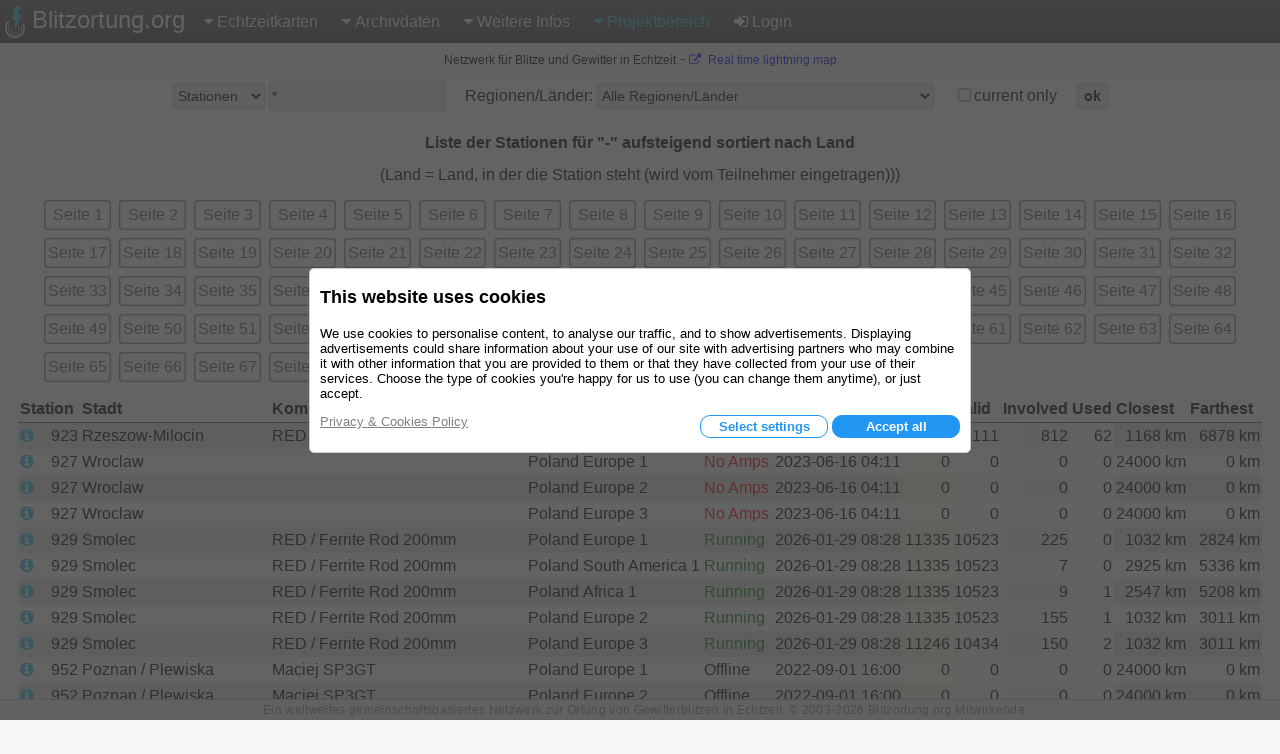

--- FILE ---
content_type: text/html; charset=utf-8
request_url: https://www.blitzortung.org/de/station_list.php?&region_country=-&stations_users=0&limit_start=4200&limit_rows=100&sort_column=country&sort_order=asc&current_only=0
body_size: 18789
content:
<!DOCTYPE html>
<html style="" lang="de">

<head>
  <title>Blitze & Gewitter - Stations- und Teilnehmerliste</title>
  <meta name="description" content="Blitzortung.org bietet aktuelle Informationen über Blitze und Gewitter in Echtzeit live auf verschiedenen Karten für Deutschland, Österreich und die Schweiz.">
  <meta name="keywords" content="Blitz, Blitzortung, Blitzradar, Regenradar, Gewitter, live, online, Sturm, Wetter, Unwetter, Regional, Vorhersage, Lightning, Radar, Niederschlagsradar, Blitzeinschlag, Überspannung, Blitzschutz">
  <meta name="page-topic" content="Wetter">
  <meta name="author" content="Egon Wanke">
  <meta name="page" content="station_list">
  <meta charset="utf-8">

  <link rel="SHORTCUT ICON" href="Icons/favicon.ico">
  <link rel="apple-touch-icon" href="Icons/apple-touch-icon.png">
  <meta name="viewport" content="width=device-width, user-scalable=yes, initial-scale=1.0">

  <link rel="stylesheet" href="CSS/font-awesome-4.5.0/css/font-awesome.min.css" type="text/css">
  <link rel="stylesheet" href="CSS/blitzortung.css" type="text/css">
  <link rel="stylesheet" href="CSS/CookiesConsent.css" type="text/css">

  <meta name="robots" content="index,follow">
  <meta name="robots" content="all">
  <meta name="google-site-verification" content="4q9QezdXd17RpC2HbMhJB9VAQDX-mP7_7bZgeptCZjI">

  <script src="JS/lbr.js"></script>
  <script src="JS/jquery-3.4.1.min.js"></script>

  <script>
    document.addEventListener("touchstart", function(){}, true);
    var lang= "de";
    var logged_in= 0;
  </script>

  <script async src="https://pagead2.googlesyndication.com/pagead/js/adsbygoogle.js"></script>

</head>

<body onload="load()">

<div style="display: table; width:100%; background-color: white; height: 100%">

<div id="nav">
  <div class="left_side" style="display: inline-block;">
    <div id="bo_banner_left">
<svg class="logo_img" height="32" viewBox="70 35.3 221 353">
        <path d="M188.062,42.625c15.504-1.554,31.141-4.362,46.645-5.972c11.543-1.716,9.205,5.483,8.48,7.864
                c-7.863,25.782-16.736,53.557-24.621,79.34c-0.693,2.275-1.344,4.515-2.111,6.99c0.697,0,1.191,0,1.688,0
                c10.926,0,21.857,0,32.791,0c4.457,0,6.842,3.626,5.039,7.601c-18.834,41.238-37.648,82.479-56.488,123.702
                c-4.381,9.625-8.768,19.318-13.191,28.908c-1.109,2.402-3.475,3.52-5.986,2.924c-2.285-0.611-3.871-2.854-3.719-5.307
                c0.691-9.947,1.363-19.881,2.066-29.846c0.83-11.918,1.68-23.816,2.518-35.773c0.785-11.193,1.582-22.388,2.357-33.601
                c0.127-1.915,0.227-3.882,0.354-5.834c-0.398,0.038-0.633,0.038-0.85,0.057c-9.685,1.245-19.382,2.474-29.07,3.735
                c-1.311,0.164-2.592,0.361-3.898,0.469c-2.756,0.22-6.564-1.169-5.166-7.056c1.533-6.303,3.061-12.589,4.559-18.923
                c6.637-27.481,13.254-55.019,19.898-82.537c2.42-10.147,4.885-20.26,7.328-30.441C176.684,48.926,178.25,42.875,188.062,42.625z"
        fill="#41bcda"></path>

        <path d="M247.152,250.332
                l0.354,0.689c5.115,10.748,7.717,22.881,7.086,35.604c-2.041,41.025-36.953,72.629-77.978,70.588
                c-41.025-2.039-72.629-36.951-70.59-77.977c0.947-19.025,8.961-36.023,21.376-48.58l0.937-0.947"
        fill="none" stroke="#FFF" stroke-width="8" stroke-linecap="round" stroke-miterlimit="10"></path>

        <path d="M107.458,207.005
                c-18.481,18.769-29.744,44.632-29.374,73.054c0.735,56.457,47.101,101.631,103.556,100.891
                c56.457-0.734,101.626-47.098,100.894-103.553c-0.188-14.266-3.285-27.811-8.725-40.076l-0.848-1.734"
        fill="none" stroke="#FFF" stroke-width="15" stroke-linecap="round" stroke-miterlimit="10"></path>

        <path d="M220.865,268.004
                c2.84,6.428,4.264,13.633,3.887,21.178c-1.258,25.223-22.178,44.678-46.722,43.455c-24.545-1.227-43.424-22.668-42.166-47.891
                c0.572-11.492,5.227-21.787,12.445-29.473l0.404-0.455"
        fill="none" stroke="#FFF" stroke-width="5.0686" stroke-linecap="round" stroke-miterlimit="10"></path>
</svg>
	Blitzortung.org</div>
    <div id="menu_icon">
      <div class="menu_item">
        <span style="color: #39C0E0; font-size: 2em; vertical-align: middle;"><i class="fa fa-bars" style="vertical-align: middle; margin: 4px 0px;"></i></span>
        <div class="vertical" style="position: absolute; left: 0px;">
          <a href="live_lightning_maps.php" >Echtzeitkarten: Feste Größe</a>
          <a href="live_dynamic_maps3.php" >Echtzeitkarten: Dynamische Größe</a>
          <a href="https://maps.blitzortung.org" target="_blank" >Echtzeitkarten: Vector Map</a>
          <a href="historical_maps.php" >Archivdaten: Historische Karten</a>
          <a href="archive_data.php" >Archivdaten: Individuelle Archivdaten</a>
          <a href="whats_new.php" >Weitere Infos: Aktuelles</a>
          <a href="cover_your_area.php" >Weitere Infos: Mitmachen</a>
          <a href="forum.php" >Weitere Infos: Forum</a>
          <div class="aa" >Projektbereich: Benutzerdaten</div>
          <div class="aa" >Projektbereich: Kompendium</div>
          <a href="station_list.php" style="color: #39C0E0;">Projektbereich: Stationsliste</a>
          <a href="map_generator.php" >Projektbereich: Kartengenerator</a>
          <a href="login.php" ><b class="fa fa-sign-in"></b>Login</a>
        </div>
      </div>
    </div>
  </div>
  <div class="right_side">
    <div id="bo_banner_right">
<svg class="logo_img" height="32" viewBox="70 35.3 221 353">
        <path d="M188.062,42.625c15.504-1.554,31.141-4.362,46.645-5.972c11.543-1.716,9.205,5.483,8.48,7.864
                c-7.863,25.782-16.736,53.557-24.621,79.34c-0.693,2.275-1.344,4.515-2.111,6.99c0.697,0,1.191,0,1.688,0
                c10.926,0,21.857,0,32.791,0c4.457,0,6.842,3.626,5.039,7.601c-18.834,41.238-37.648,82.479-56.488,123.702
                c-4.381,9.625-8.768,19.318-13.191,28.908c-1.109,2.402-3.475,3.52-5.986,2.924c-2.285-0.611-3.871-2.854-3.719-5.307
                c0.691-9.947,1.363-19.881,2.066-29.846c0.83-11.918,1.68-23.816,2.518-35.773c0.785-11.193,1.582-22.388,2.357-33.601
                c0.127-1.915,0.227-3.882,0.354-5.834c-0.398,0.038-0.633,0.038-0.85,0.057c-9.685,1.245-19.382,2.474-29.07,3.735
                c-1.311,0.164-2.592,0.361-3.898,0.469c-2.756,0.22-6.564-1.169-5.166-7.056c1.533-6.303,3.061-12.589,4.559-18.923
                c6.637-27.481,13.254-55.019,19.898-82.537c2.42-10.147,4.885-20.26,7.328-30.441C176.684,48.926,178.25,42.875,188.062,42.625z"
        fill="#41bcda"></path>

        <path d="M247.152,250.332
                l0.354,0.689c5.115,10.748,7.717,22.881,7.086,35.604c-2.041,41.025-36.953,72.629-77.978,70.588
                c-41.025-2.039-72.629-36.951-70.59-77.977c0.947-19.025,8.961-36.023,21.376-48.58l0.937-0.947"
        fill="none" stroke="#FFF" stroke-width="8" stroke-linecap="round" stroke-miterlimit="10"></path>

        <path d="M107.458,207.005
                c-18.481,18.769-29.744,44.632-29.374,73.054c0.735,56.457,47.101,101.631,103.556,100.891
                c56.457-0.734,101.626-47.098,100.894-103.553c-0.188-14.266-3.285-27.811-8.725-40.076l-0.848-1.734"
        fill="none" stroke="#FFF" stroke-width="15" stroke-linecap="round" stroke-miterlimit="10"></path>

        <path d="M220.865,268.004
                c2.84,6.428,4.264,13.633,3.887,21.178c-1.258,25.223-22.178,44.678-46.722,43.455c-24.545-1.227-43.424-22.668-42.166-47.891
                c0.572-11.492,5.227-21.787,12.445-29.473l0.404-0.455"
        fill="none" stroke="#FFF" stroke-width="5.0686" stroke-linecap="round" stroke-miterlimit="10"></path>
</svg>
    Blitzortung.org</div>
    <div id="menu_main">
      <div class="menu_item">
        <span ><i class="fa fa-caret-down"></i>Echtzeitkarten</span>
        <div id="top0_vertical" class="vertical">
          <a href="live_lightning_maps.php" >Feste Größe</a>
          <a href="live_dynamic_maps3.php" >Dynamische Größe</a>
          <a href="https://maps.blitzortung.org" target="_blank" > Vector Map</a>
        </div>
      </div>

      <div class="menu_item">
        <span ><b class="fa fa-caret-down"></b>Archivdaten</span>
        <div class="vertical">
          <a href="historical_maps.php" >Historische Karten</a>
          <a href="archive_data.php" >Individuelle Archivdaten</a>
        </div>
      </div>

      <div class="menu_item">
        <span ><b class="fa fa-caret-down"></b>Weitere Infos</span>
        <div class="vertical">
          <a href="whats_new.php" >Aktuelles</a>
          <a href="cover_your_area.php" >Mitmachen</a>
          <a href="forum.php" >Forum</a>
        </div>
      </div>

      <div class="menu_item">
        <span style="color: #39C0E0;"><b class="fa fa-caret-down"></b>Projektbereich</span>
        <div class="vertical">
          <div class="aa" >Benutzerdaten</div>
          <div class="aa" >Kompendium</div>
          <a href="station_list.php" style="color: #39C0E0;">Stationsliste</a>
          <a href="map_generator.php" >Kartengenerator</a>
        </div>
      </div>

      <div class="menu_item">
        <a href="login.php" ><b class="fa fa-sign-in"></b>Login</a>
      </div>
    </div>
  </div>
</div>

<div id="motd" style="background-color: #F6F6F6;"> <span style="white-space: nowrap; font-size: 9pt; font-weight: normal;">Netzwerk für Blitze und Gewitter in Echtzeit</span> - <span style="white-space: nowrap; font-size: 9pt; font-weight: normal;"><a href="https://maps.blitzortung.org" target="_blank"><i class="fa fa-external-link"></i> Real time lightning map</a></span></div>
<div style="padding: 0px 5px; background: white;">
<table style="margin: 0px auto; background: white;">
  <tr>
    <td>

    <form name="display_options" action="/de/station_list.php" method="post">
    
    <table style="margin: 4px auto;">
      <tr>
      <td style="white-space: nowrap; vertical-align: middle;">
        <span title="Stations- und Teilnehmernummern können mit Komma getrennt eingegeben werden, z.B. &quot;100,101,102&quot;, der Stern &quot;*&quot; steht als Platzhalter für alle Stationen bzw. alle Teilnehmer.">
        <select name="stations_users">
          <option value="0" selected>Stationen</option>
          <option value="1" >Teilnehmer</option>
        </select>
        </span>
      </td>
      <td style="white-space: nowrap; vertical-align: middle; padding-left: 4px;">
        <span title="Stations- und Teilnehmernummern können mit Komma getrennt eingegeben werden, z.B. &quot;100,101,102&quot;, der Stern &quot;*&quot; steht als Platzhalter für alle Stationen bzw. alle Teilnehmer.">
           <input name ="selected_numbers" value="*" type="text" size="20" maxlength="60">
        </span>
      </td>
      <td style="white-space: nowrap; vertical-align: middle; padding-left: 20px;">Regionen/Länder:
        <select name="region_country">
          <option value="-">Alle Regionen/Länder</option>
          <optgroup label="Regionen (nur für Stationen)">
              <option value="Europe 1">Europe 1</option>              <option value="Oceania 1">Oceania 1</option>              <option value="North America 1">North America 1</option>              <option value="Asia 1">Asia 1</option>              <option value="South America 1">South America 1</option>              <option value="Africa 1">Africa 1</option>              <option value="Japan 1">Japan 1</option>              <option value="Europe 2">Europe 2</option>              <option value="Europe 3">Europe 3</option>              <option value="North America 2">North America 2</option>              <option value="Japan 2">Japan 2</option>              <option value="World">World</option>          </optgroup>
          <optgroup label="Länder">
              <option value="Afghanistan">Afghanistan</option>              <option value="Albania">Albania</option>              <option value="Algeria">Algeria</option>              <option value="American Samoa">American Samoa</option>              <option value="Andorra">Andorra</option>              <option value="Angola">Angola</option>              <option value="Anguilla">Anguilla</option>              <option value="Antarctica">Antarctica</option>              <option value="Antigua and Barbuda">Antigua and Barbuda</option>              <option value="Argentina">Argentina</option>              <option value="Armenia">Armenia</option>              <option value="Aruba">Aruba</option>              <option value="Australia / Ashmore and Cartier Islands">Australia / Ashmore and Cartier Islands</option>              <option value="Australia / Australian Antarctic Territory">Australia / Australian Antarctic Territory</option>              <option value="Australia / Australian Capital Territory">Australia / Australian Capital Territory</option>              <option value="Australia / Christmas Island">Australia / Christmas Island</option>              <option value="Australia / Cocos (Keeling) Islands">Australia / Cocos (Keeling) Islands</option>              <option value="Australia / Coral Sea Islands">Australia / Coral Sea Islands</option>              <option value="Australia / Heard Island and McDonald Islands">Australia / Heard Island and McDonald Islands</option>              <option value="Australia / Jervis Bay Territory">Australia / Jervis Bay Territory</option>              <option value="Australia / New South Wales">Australia / New South Wales</option>              <option value="Australia / Norfolk Island">Australia / Norfolk Island</option>              <option value="Australia / Northern Territory">Australia / Northern Territory</option>              <option value="Australia / Queensland">Australia / Queensland</option>              <option value="Australia / South Australia">Australia / South Australia</option>              <option value="Australia / Tasmania">Australia / Tasmania</option>              <option value="Australia / Victoria">Australia / Victoria</option>              <option value="Australia / Western Australia">Australia / Western Australia</option>              <option value="Austria">Austria</option>              <option value="Azerbaijan">Azerbaijan</option>              <option value="Bahamas">Bahamas</option>              <option value="Bahrain">Bahrain</option>              <option value="Bangladesh">Bangladesh</option>              <option value="Barbados">Barbados</option>              <option value="Belarus">Belarus</option>              <option value="Belgium">Belgium</option>              <option value="Belize">Belize</option>              <option value="Benin">Benin</option>              <option value="Bermuda">Bermuda</option>              <option value="Bhutan">Bhutan</option>              <option value="Bolivia">Bolivia</option>              <option value="Bosnia and Herzegowina">Bosnia and Herzegowina</option>              <option value="Botswana">Botswana</option>              <option value="Bouvet Island">Bouvet Island</option>              <option value="Brazil">Brazil</option>              <option value="British Indian Ocean Territory">British Indian Ocean Territory</option>              <option value="Brunei Darussalam">Brunei Darussalam</option>              <option value="Bulgaria">Bulgaria</option>              <option value="Burkina Faso">Burkina Faso</option>              <option value="Burundi">Burundi</option>              <option value="Cambodia">Cambodia</option>              <option value="Cameroon">Cameroon</option>              <option value="Canada">Canada</option>              <option value="Cape Verde">Cape Verde</option>              <option value="Cayman Islands">Cayman Islands</option>              <option value="Central African Republic">Central African Republic</option>              <option value="Chad">Chad</option>              <option value="Chile">Chile</option>              <option value="China">China</option>              <option value="Christmas Island">Christmas Island</option>              <option value="Cocos (Keeling) Islands">Cocos (Keeling) Islands</option>              <option value="Colombia">Colombia</option>              <option value="Comoros">Comoros</option>              <option value="Congo">Congo</option>              <option value="Cook Islands">Cook Islands</option>              <option value="Costa Rica">Costa Rica</option>              <option value="Cote D&#039;Ivoire">Cote D&#039;Ivoire</option>              <option value="Croatia">Croatia</option>              <option value="Cuba">Cuba</option>              <option value="Cyprus">Cyprus</option>              <option value="Czech Republic">Czech Republic</option>              <option value="Denmark">Denmark</option>              <option value="Djibouti">Djibouti</option>              <option value="Dominica">Dominica</option>              <option value="Dominican Republic">Dominican Republic</option>              <option value="East Timor">East Timor</option>              <option value="Ecuador">Ecuador</option>              <option value="Egypt">Egypt</option>              <option value="El Salvador">El Salvador</option>              <option value="Equatorial Guinea">Equatorial Guinea</option>              <option value="Eritrea">Eritrea</option>              <option value="Estonia">Estonia</option>              <option value="Ethiopia">Ethiopia</option>              <option value="Falkland Islands (Malvinas)">Falkland Islands (Malvinas)</option>              <option value="Faroe Islands">Faroe Islands</option>              <option value="Fiji">Fiji</option>              <option value="Finland">Finland</option>              <option value="France">France</option>              <option value="French Guiana">French Guiana</option>              <option value="French Polynesia">French Polynesia</option>              <option value="French Southern Territories">French Southern Territories</option>              <option value="Gabon">Gabon</option>              <option value="Gambia">Gambia</option>              <option value="Georgia">Georgia</option>              <option value="Germany">Germany</option>              <option value="Ghana">Ghana</option>              <option value="Gibraltar">Gibraltar</option>              <option value="Greece">Greece</option>              <option value="Greenland">Greenland</option>              <option value="Grenada">Grenada</option>              <option value="Guadeloupe">Guadeloupe</option>              <option value="Guam">Guam</option>              <option value="Guatemala">Guatemala</option>              <option value="Guinea">Guinea</option>              <option value="Guinea-Bissau">Guinea-Bissau</option>              <option value="Guyana">Guyana</option>              <option value="Haiti">Haiti</option>              <option value="Heard and Mc Donald Islands">Heard and Mc Donald Islands</option>              <option value="Honduras">Honduras</option>              <option value="Hong Kong">Hong Kong</option>              <option value="Hungary">Hungary</option>              <option value="Iceland">Iceland</option>              <option value="India">India</option>              <option value="Indonesia">Indonesia</option>              <option value="Iran (Islamic Republic of)">Iran (Islamic Republic of)</option>              <option value="Iraq">Iraq</option>              <option value="Ireland">Ireland</option>              <option value="Isle of Man">Isle of Man</option>              <option value="Israel">Israel</option>              <option value="Italy">Italy</option>              <option value="Jamaica">Jamaica</option>              <option value="Japan">Japan</option>              <option value="Jordan">Jordan</option>              <option value="Kazakhstan">Kazakhstan</option>              <option value="Kenya">Kenya</option>              <option value="Kiribati">Kiribati</option>              <option value="Korea, Democratic People&#039;s Republic of">Korea, Democratic People&#039;s Republic of</option>              <option value="Korea, Republic of">Korea, Republic of</option>              <option value="Kuwait">Kuwait</option>              <option value="Kyrgyzstan">Kyrgyzstan</option>              <option value="Lao People&#039;s Democratic Republic">Lao People&#039;s Democratic Republic</option>              <option value="Latvia">Latvia</option>              <option value="Lebanon">Lebanon</option>              <option value="Lesotho">Lesotho</option>              <option value="Liberia">Liberia</option>              <option value="Libyan Arab Jamahiriya">Libyan Arab Jamahiriya</option>              <option value="Liechtenstein">Liechtenstein</option>              <option value="Lithuania">Lithuania</option>              <option value="Luxembourg">Luxembourg</option>              <option value="Macau">Macau</option>              <option value="Macedonia">Macedonia</option>              <option value="Madagascar">Madagascar</option>              <option value="Malawi">Malawi</option>              <option value="Malaysia">Malaysia</option>              <option value="Maldives">Maldives</option>              <option value="Mali">Mali</option>              <option value="Malta">Malta</option>              <option value="Marshall Islands">Marshall Islands</option>              <option value="Martinique">Martinique</option>              <option value="Mauritania">Mauritania</option>              <option value="Mauritius">Mauritius</option>              <option value="Mayotte">Mayotte</option>              <option value="Mexico">Mexico</option>              <option value="Micronesia, Federated States of">Micronesia, Federated States of</option>              <option value="Moldova, Republic of">Moldova, Republic of</option>              <option value="Monaco">Monaco</option>              <option value="Mongolia">Mongolia</option>              <option value="Montenegro">Montenegro</option>              <option value="Montserrat">Montserrat</option>              <option value="Morocco">Morocco</option>              <option value="Mozambique">Mozambique</option>              <option value="Myanmar">Myanmar</option>              <option value="Namibia">Namibia</option>              <option value="Nauru">Nauru</option>              <option value="Nepal">Nepal</option>              <option value="Netherlands">Netherlands</option>              <option value="Netherlands Antilles">Netherlands Antilles</option>              <option value="New Caledonia">New Caledonia</option>              <option value="New Zealand">New Zealand</option>              <option value="Nicaragua">Nicaragua</option>              <option value="Niger">Niger</option>              <option value="Nigeria">Nigeria</option>              <option value="Niue">Niue</option>              <option value="Norfolk Island">Norfolk Island</option>              <option value="Northern Mariana Islands">Northern Mariana Islands</option>              <option value="Norway">Norway</option>              <option value="Oman">Oman</option>              <option value="Pakistan">Pakistan</option>              <option value="Palau">Palau</option>              <option value="Panama">Panama</option>              <option value="Papua New Guinea">Papua New Guinea</option>              <option value="Paraguay">Paraguay</option>              <option value="Peru">Peru</option>              <option value="Philippines">Philippines</option>              <option value="Pitcairn">Pitcairn</option>              <option value="Poland">Poland</option>              <option value="Portugal">Portugal</option>              <option value="Puerto Rico">Puerto Rico</option>              <option value="Qatar">Qatar</option>              <option value="Reunion">Reunion</option>              <option value="Romania">Romania</option>              <option value="Russian Federation">Russian Federation</option>              <option value="Rwanda">Rwanda</option>              <option value="Saint Kitts and Nevis">Saint Kitts and Nevis</option>              <option value="Saint Lucia">Saint Lucia</option>              <option value="Saint Vincent and the Grenadines">Saint Vincent and the Grenadines</option>              <option value="Samoa">Samoa</option>              <option value="San Marino">San Marino</option>              <option value="Sao Tome and Principe">Sao Tome and Principe</option>              <option value="Saudi Arabia">Saudi Arabia</option>              <option value="Senegal">Senegal</option>              <option value="Serbia">Serbia</option>              <option value="Seychelles">Seychelles</option>              <option value="Sierra Leone">Sierra Leone</option>              <option value="Singapore">Singapore</option>              <option value="Slovakia (Slovak Republic)">Slovakia (Slovak Republic)</option>              <option value="Slovenia">Slovenia</option>              <option value="Solomon Islands">Solomon Islands</option>              <option value="Somalia">Somalia</option>              <option value="South Africa">South Africa</option>              <option value="South Georgia and the South Sandwich Islands">South Georgia and the South Sandwich Islands</option>              <option value="Spain">Spain</option>              <option value="Sri Lanka">Sri Lanka</option>              <option value="St. Helena">St. Helena</option>              <option value="St. Pierre and Miquelon">St. Pierre and Miquelon</option>              <option value="Sudan">Sudan</option>              <option value="Suriname">Suriname</option>              <option value="Svalbard and Jan Mayen Islands">Svalbard and Jan Mayen Islands</option>              <option value="Swaziland">Swaziland</option>              <option value="Sweden">Sweden</option>              <option value="Switzerland">Switzerland</option>              <option value="Syrian Arab Republic">Syrian Arab Republic</option>              <option value="Taiwan">Taiwan</option>              <option value="Tajikistan">Tajikistan</option>              <option value="Tanzania, United Republic of">Tanzania, United Republic of</option>              <option value="Thailand">Thailand</option>              <option value="Togo">Togo</option>              <option value="Tokelau">Tokelau</option>              <option value="Tonga">Tonga</option>              <option value="Trinidad and Tobago">Trinidad and Tobago</option>              <option value="Tunisia">Tunisia</option>              <option value="Turkey">Turkey</option>              <option value="Turkmenistan">Turkmenistan</option>              <option value="Turks and Caicos Islands">Turks and Caicos Islands</option>              <option value="Tuvalu">Tuvalu</option>              <option value="Uganda">Uganda</option>              <option value="Ukraine">Ukraine</option>              <option value="United Arab Emirates">United Arab Emirates</option>              <option value="United Kingdom">United Kingdom</option>              <option value="United States / Alabama">United States / Alabama</option>              <option value="United States / Alaska">United States / Alaska</option>              <option value="United States / Arizona">United States / Arizona</option>              <option value="United States / Arkansas">United States / Arkansas</option>              <option value="United States / California">United States / California</option>              <option value="United States / Colorado">United States / Colorado</option>              <option value="United States / Connecticut">United States / Connecticut</option>              <option value="United States / Delaware">United States / Delaware</option>              <option value="United States / District of Columbia">United States / District of Columbia</option>              <option value="United States / Florida">United States / Florida</option>              <option value="United States / Georgia">United States / Georgia</option>              <option value="United States / Hawaii">United States / Hawaii</option>              <option value="United States / Idaho">United States / Idaho</option>              <option value="United States / Illinois">United States / Illinois</option>              <option value="United States / Indiana">United States / Indiana</option>              <option value="United States / Iowa">United States / Iowa</option>              <option value="United States / Kansas">United States / Kansas</option>              <option value="United States / Kentucky">United States / Kentucky</option>              <option value="United States / Louisiana">United States / Louisiana</option>              <option value="United States / Maine">United States / Maine</option>              <option value="United States / Maryland">United States / Maryland</option>              <option value="United States / Massachusetts">United States / Massachusetts</option>              <option value="United States / Michigan">United States / Michigan</option>              <option value="United States / Minnesota">United States / Minnesota</option>              <option value="United States / Mississippi">United States / Mississippi</option>              <option value="United States / Missouri">United States / Missouri</option>              <option value="United States / Montana">United States / Montana</option>              <option value="United States / Nebraska">United States / Nebraska</option>              <option value="United States / Nevada">United States / Nevada</option>              <option value="United States / New Hampshire">United States / New Hampshire</option>              <option value="United States / New Jersey">United States / New Jersey</option>              <option value="United States / New Mexico">United States / New Mexico</option>              <option value="United States / New York">United States / New York</option>              <option value="United States / North Carolina">United States / North Carolina</option>              <option value="United States / North Dakota">United States / North Dakota</option>              <option value="United States / Ohio">United States / Ohio</option>              <option value="United States / Oklahoma">United States / Oklahoma</option>              <option value="United States / Oregon">United States / Oregon</option>              <option value="United States / Pennsylvania">United States / Pennsylvania</option>              <option value="United States / Rhode Island">United States / Rhode Island</option>              <option value="United States / South Carolina">United States / South Carolina</option>              <option value="United States / South Dakota">United States / South Dakota</option>              <option value="United States / Tennessee">United States / Tennessee</option>              <option value="United States / Texas">United States / Texas</option>              <option value="United States / Utah">United States / Utah</option>              <option value="United States / Vermont">United States / Vermont</option>              <option value="United States / Virginia">United States / Virginia</option>              <option value="United States / Washington">United States / Washington</option>              <option value="United States / West Virginia">United States / West Virginia</option>              <option value="United States / Wisconsin">United States / Wisconsin</option>              <option value="United States / Wyoming">United States / Wyoming</option>              <option value="United States / Minor Outlying Islands">United States / Minor Outlying Islands</option>              <option value="Uruguay">Uruguay</option>              <option value="Uzbekistan">Uzbekistan</option>              <option value="Vanuatu">Vanuatu</option>              <option value="Vatican City State (Holy See)">Vatican City State (Holy See)</option>              <option value="Venezuela">Venezuela</option>              <option value="Viet Nam">Viet Nam</option>              <option value="Virgin Islands (British)">Virgin Islands (British)</option>              <option value="Virgin Islands (U.S.)">Virgin Islands (U.S.)</option>              <option value="Wallis and Futuna Islands">Wallis and Futuna Islands</option>              <option value="Western Sahara">Western Sahara</option>              <option value="Yemen">Yemen</option>              <option value="Yugoslavia">Yugoslavia</option>              <option value="Zaire">Zaire</option>              <option value="Zambia">Zambia</option>              <option value="Zimbabwe">Zimbabwe</option>          </optgroup>
        </select>
      </td>
      <td style="white-space: nowrap; vertical-align: middle; padding-left: 20px;">
        <input type="checkbox" id="current_only" name="current_only" value="1" >
      </td>
      <td style="white-space: nowrap; vertical-align: middle; padding-left: 0px;">
	current only
      </td>
      <td style="white-space: nowrap; vertical-align: middle; padding-left: 20px;"><button type="submit" style="font-weight: bold;">ok</button></td>

    </table>
    </form>

    </td>
  </tr>
<tr style="height: 4px;"><td></td></tr>

<tr><td>
<table style="margin: 0px auto;">

<tr><td colspan="14" style="text-align: center; font-weight: bold; padding-top: 10px;">Liste der Stationen für "-" aufsteigend sortiert nach Land</td></tr>

<tr><td colspan="14" style="text-align: center; padding-top: 10px;">(Land = Land, in der die Station steht (wird vom Teilnehmer eingetragen)))</td></tr>

<tr><td colspan="14" style="padding: 10px 0px;">
  <table style="margin: 0px auto;">
  <tr><td class="c"><div style="background-color: white; border-radius: 4px; padding: 4px; box-shadow: 0px 0px 2px 1px #606060 inset;"><a href="/de/station_list.php?&amp;region_country=-&amp;stations_users=0&amp;limit_start=0&amp;limit_rows=100&amp;sort_column=country&amp;sort_order=asc&amp;current_only=0" style="color: #606060;">Seite 1</a></div></td><td class="c"><div style="background-color: white; border-radius: 4px; padding: 4px; box-shadow: 0px 0px 2px 1px #606060 inset;"><a href="/de/station_list.php?&amp;region_country=-&amp;stations_users=0&amp;limit_start=100&amp;limit_rows=100&amp;sort_column=country&amp;sort_order=asc&amp;current_only=0" style="color: #606060;">Seite 2</a></div></td><td class="c"><div style="background-color: white; border-radius: 4px; padding: 4px; box-shadow: 0px 0px 2px 1px #606060 inset;"><a href="/de/station_list.php?&amp;region_country=-&amp;stations_users=0&amp;limit_start=200&amp;limit_rows=100&amp;sort_column=country&amp;sort_order=asc&amp;current_only=0" style="color: #606060;">Seite 3</a></div></td><td class="c"><div style="background-color: white; border-radius: 4px; padding: 4px; box-shadow: 0px 0px 2px 1px #606060 inset;"><a href="/de/station_list.php?&amp;region_country=-&amp;stations_users=0&amp;limit_start=300&amp;limit_rows=100&amp;sort_column=country&amp;sort_order=asc&amp;current_only=0" style="color: #606060;">Seite 4</a></div></td><td class="c"><div style="background-color: white; border-radius: 4px; padding: 4px; box-shadow: 0px 0px 2px 1px #606060 inset;"><a href="/de/station_list.php?&amp;region_country=-&amp;stations_users=0&amp;limit_start=400&amp;limit_rows=100&amp;sort_column=country&amp;sort_order=asc&amp;current_only=0" style="color: #606060;">Seite 5</a></div></td><td class="c"><div style="background-color: white; border-radius: 4px; padding: 4px; box-shadow: 0px 0px 2px 1px #606060 inset;"><a href="/de/station_list.php?&amp;region_country=-&amp;stations_users=0&amp;limit_start=500&amp;limit_rows=100&amp;sort_column=country&amp;sort_order=asc&amp;current_only=0" style="color: #606060;">Seite 6</a></div></td><td class="c"><div style="background-color: white; border-radius: 4px; padding: 4px; box-shadow: 0px 0px 2px 1px #606060 inset;"><a href="/de/station_list.php?&amp;region_country=-&amp;stations_users=0&amp;limit_start=600&amp;limit_rows=100&amp;sort_column=country&amp;sort_order=asc&amp;current_only=0" style="color: #606060;">Seite 7</a></div></td><td class="c"><div style="background-color: white; border-radius: 4px; padding: 4px; box-shadow: 0px 0px 2px 1px #606060 inset;"><a href="/de/station_list.php?&amp;region_country=-&amp;stations_users=0&amp;limit_start=700&amp;limit_rows=100&amp;sort_column=country&amp;sort_order=asc&amp;current_only=0" style="color: #606060;">Seite 8</a></div></td><td class="c"><div style="background-color: white; border-radius: 4px; padding: 4px; box-shadow: 0px 0px 2px 1px #606060 inset;"><a href="/de/station_list.php?&amp;region_country=-&amp;stations_users=0&amp;limit_start=800&amp;limit_rows=100&amp;sort_column=country&amp;sort_order=asc&amp;current_only=0" style="color: #606060;">Seite 9</a></div></td><td class="c"><div style="background-color: white; border-radius: 4px; padding: 4px; box-shadow: 0px 0px 2px 1px #606060 inset;"><a href="/de/station_list.php?&amp;region_country=-&amp;stations_users=0&amp;limit_start=900&amp;limit_rows=100&amp;sort_column=country&amp;sort_order=asc&amp;current_only=0" style="color: #606060;">Seite 10</a></div></td><td class="c"><div style="background-color: white; border-radius: 4px; padding: 4px; box-shadow: 0px 0px 2px 1px #606060 inset;"><a href="/de/station_list.php?&amp;region_country=-&amp;stations_users=0&amp;limit_start=1000&amp;limit_rows=100&amp;sort_column=country&amp;sort_order=asc&amp;current_only=0" style="color: #606060;">Seite 11</a></div></td><td class="c"><div style="background-color: white; border-radius: 4px; padding: 4px; box-shadow: 0px 0px 2px 1px #606060 inset;"><a href="/de/station_list.php?&amp;region_country=-&amp;stations_users=0&amp;limit_start=1100&amp;limit_rows=100&amp;sort_column=country&amp;sort_order=asc&amp;current_only=0" style="color: #606060;">Seite 12</a></div></td><td class="c"><div style="background-color: white; border-radius: 4px; padding: 4px; box-shadow: 0px 0px 2px 1px #606060 inset;"><a href="/de/station_list.php?&amp;region_country=-&amp;stations_users=0&amp;limit_start=1200&amp;limit_rows=100&amp;sort_column=country&amp;sort_order=asc&amp;current_only=0" style="color: #606060;">Seite 13</a></div></td><td class="c"><div style="background-color: white; border-radius: 4px; padding: 4px; box-shadow: 0px 0px 2px 1px #606060 inset;"><a href="/de/station_list.php?&amp;region_country=-&amp;stations_users=0&amp;limit_start=1300&amp;limit_rows=100&amp;sort_column=country&amp;sort_order=asc&amp;current_only=0" style="color: #606060;">Seite 14</a></div></td><td class="c"><div style="background-color: white; border-radius: 4px; padding: 4px; box-shadow: 0px 0px 2px 1px #606060 inset;"><a href="/de/station_list.php?&amp;region_country=-&amp;stations_users=0&amp;limit_start=1400&amp;limit_rows=100&amp;sort_column=country&amp;sort_order=asc&amp;current_only=0" style="color: #606060;">Seite 15</a></div></td><td class="c"><div style="background-color: white; border-radius: 4px; padding: 4px; box-shadow: 0px 0px 2px 1px #606060 inset;"><a href="/de/station_list.php?&amp;region_country=-&amp;stations_users=0&amp;limit_start=1500&amp;limit_rows=100&amp;sort_column=country&amp;sort_order=asc&amp;current_only=0" style="color: #606060;">Seite 16</a></div></td></tr><tr><td class="c"><div style="background-color: white; border-radius: 4px; padding: 4px; box-shadow: 0px 0px 2px 1px #606060 inset;"><a href="/de/station_list.php?&amp;region_country=-&amp;stations_users=0&amp;limit_start=1600&amp;limit_rows=100&amp;sort_column=country&amp;sort_order=asc&amp;current_only=0" style="color: #606060;">Seite 17</a></div></td><td class="c"><div style="background-color: white; border-radius: 4px; padding: 4px; box-shadow: 0px 0px 2px 1px #606060 inset;"><a href="/de/station_list.php?&amp;region_country=-&amp;stations_users=0&amp;limit_start=1700&amp;limit_rows=100&amp;sort_column=country&amp;sort_order=asc&amp;current_only=0" style="color: #606060;">Seite 18</a></div></td><td class="c"><div style="background-color: white; border-radius: 4px; padding: 4px; box-shadow: 0px 0px 2px 1px #606060 inset;"><a href="/de/station_list.php?&amp;region_country=-&amp;stations_users=0&amp;limit_start=1800&amp;limit_rows=100&amp;sort_column=country&amp;sort_order=asc&amp;current_only=0" style="color: #606060;">Seite 19</a></div></td><td class="c"><div style="background-color: white; border-radius: 4px; padding: 4px; box-shadow: 0px 0px 2px 1px #606060 inset;"><a href="/de/station_list.php?&amp;region_country=-&amp;stations_users=0&amp;limit_start=1900&amp;limit_rows=100&amp;sort_column=country&amp;sort_order=asc&amp;current_only=0" style="color: #606060;">Seite 20</a></div></td><td class="c"><div style="background-color: white; border-radius: 4px; padding: 4px; box-shadow: 0px 0px 2px 1px #606060 inset;"><a href="/de/station_list.php?&amp;region_country=-&amp;stations_users=0&amp;limit_start=2000&amp;limit_rows=100&amp;sort_column=country&amp;sort_order=asc&amp;current_only=0" style="color: #606060;">Seite 21</a></div></td><td class="c"><div style="background-color: white; border-radius: 4px; padding: 4px; box-shadow: 0px 0px 2px 1px #606060 inset;"><a href="/de/station_list.php?&amp;region_country=-&amp;stations_users=0&amp;limit_start=2100&amp;limit_rows=100&amp;sort_column=country&amp;sort_order=asc&amp;current_only=0" style="color: #606060;">Seite 22</a></div></td><td class="c"><div style="background-color: white; border-radius: 4px; padding: 4px; box-shadow: 0px 0px 2px 1px #606060 inset;"><a href="/de/station_list.php?&amp;region_country=-&amp;stations_users=0&amp;limit_start=2200&amp;limit_rows=100&amp;sort_column=country&amp;sort_order=asc&amp;current_only=0" style="color: #606060;">Seite 23</a></div></td><td class="c"><div style="background-color: white; border-radius: 4px; padding: 4px; box-shadow: 0px 0px 2px 1px #606060 inset;"><a href="/de/station_list.php?&amp;region_country=-&amp;stations_users=0&amp;limit_start=2300&amp;limit_rows=100&amp;sort_column=country&amp;sort_order=asc&amp;current_only=0" style="color: #606060;">Seite 24</a></div></td><td class="c"><div style="background-color: white; border-radius: 4px; padding: 4px; box-shadow: 0px 0px 2px 1px #606060 inset;"><a href="/de/station_list.php?&amp;region_country=-&amp;stations_users=0&amp;limit_start=2400&amp;limit_rows=100&amp;sort_column=country&amp;sort_order=asc&amp;current_only=0" style="color: #606060;">Seite 25</a></div></td><td class="c"><div style="background-color: white; border-radius: 4px; padding: 4px; box-shadow: 0px 0px 2px 1px #606060 inset;"><a href="/de/station_list.php?&amp;region_country=-&amp;stations_users=0&amp;limit_start=2500&amp;limit_rows=100&amp;sort_column=country&amp;sort_order=asc&amp;current_only=0" style="color: #606060;">Seite 26</a></div></td><td class="c"><div style="background-color: white; border-radius: 4px; padding: 4px; box-shadow: 0px 0px 2px 1px #606060 inset;"><a href="/de/station_list.php?&amp;region_country=-&amp;stations_users=0&amp;limit_start=2600&amp;limit_rows=100&amp;sort_column=country&amp;sort_order=asc&amp;current_only=0" style="color: #606060;">Seite 27</a></div></td><td class="c"><div style="background-color: white; border-radius: 4px; padding: 4px; box-shadow: 0px 0px 2px 1px #606060 inset;"><a href="/de/station_list.php?&amp;region_country=-&amp;stations_users=0&amp;limit_start=2700&amp;limit_rows=100&amp;sort_column=country&amp;sort_order=asc&amp;current_only=0" style="color: #606060;">Seite 28</a></div></td><td class="c"><div style="background-color: white; border-radius: 4px; padding: 4px; box-shadow: 0px 0px 2px 1px #606060 inset;"><a href="/de/station_list.php?&amp;region_country=-&amp;stations_users=0&amp;limit_start=2800&amp;limit_rows=100&amp;sort_column=country&amp;sort_order=asc&amp;current_only=0" style="color: #606060;">Seite 29</a></div></td><td class="c"><div style="background-color: white; border-radius: 4px; padding: 4px; box-shadow: 0px 0px 2px 1px #606060 inset;"><a href="/de/station_list.php?&amp;region_country=-&amp;stations_users=0&amp;limit_start=2900&amp;limit_rows=100&amp;sort_column=country&amp;sort_order=asc&amp;current_only=0" style="color: #606060;">Seite 30</a></div></td><td class="c"><div style="background-color: white; border-radius: 4px; padding: 4px; box-shadow: 0px 0px 2px 1px #606060 inset;"><a href="/de/station_list.php?&amp;region_country=-&amp;stations_users=0&amp;limit_start=3000&amp;limit_rows=100&amp;sort_column=country&amp;sort_order=asc&amp;current_only=0" style="color: #606060;">Seite 31</a></div></td><td class="c"><div style="background-color: white; border-radius: 4px; padding: 4px; box-shadow: 0px 0px 2px 1px #606060 inset;"><a href="/de/station_list.php?&amp;region_country=-&amp;stations_users=0&amp;limit_start=3100&amp;limit_rows=100&amp;sort_column=country&amp;sort_order=asc&amp;current_only=0" style="color: #606060;">Seite 32</a></div></td></tr><tr><td class="c"><div style="background-color: white; border-radius: 4px; padding: 4px; box-shadow: 0px 0px 2px 1px #606060 inset;"><a href="/de/station_list.php?&amp;region_country=-&amp;stations_users=0&amp;limit_start=3200&amp;limit_rows=100&amp;sort_column=country&amp;sort_order=asc&amp;current_only=0" style="color: #606060;">Seite 33</a></div></td><td class="c"><div style="background-color: white; border-radius: 4px; padding: 4px; box-shadow: 0px 0px 2px 1px #606060 inset;"><a href="/de/station_list.php?&amp;region_country=-&amp;stations_users=0&amp;limit_start=3300&amp;limit_rows=100&amp;sort_column=country&amp;sort_order=asc&amp;current_only=0" style="color: #606060;">Seite 34</a></div></td><td class="c"><div style="background-color: white; border-radius: 4px; padding: 4px; box-shadow: 0px 0px 2px 1px #606060 inset;"><a href="/de/station_list.php?&amp;region_country=-&amp;stations_users=0&amp;limit_start=3400&amp;limit_rows=100&amp;sort_column=country&amp;sort_order=asc&amp;current_only=0" style="color: #606060;">Seite 35</a></div></td><td class="c"><div style="background-color: white; border-radius: 4px; padding: 4px; box-shadow: 0px 0px 2px 1px #606060 inset;"><a href="/de/station_list.php?&amp;region_country=-&amp;stations_users=0&amp;limit_start=3500&amp;limit_rows=100&amp;sort_column=country&amp;sort_order=asc&amp;current_only=0" style="color: #606060;">Seite 36</a></div></td><td class="c"><div style="background-color: white; border-radius: 4px; padding: 4px; box-shadow: 0px 0px 2px 1px #606060 inset;"><a href="/de/station_list.php?&amp;region_country=-&amp;stations_users=0&amp;limit_start=3600&amp;limit_rows=100&amp;sort_column=country&amp;sort_order=asc&amp;current_only=0" style="color: #606060;">Seite 37</a></div></td><td class="c"><div style="background-color: white; border-radius: 4px; padding: 4px; box-shadow: 0px 0px 2px 1px #606060 inset;"><a href="/de/station_list.php?&amp;region_country=-&amp;stations_users=0&amp;limit_start=3700&amp;limit_rows=100&amp;sort_column=country&amp;sort_order=asc&amp;current_only=0" style="color: #606060;">Seite 38</a></div></td><td class="c"><div style="background-color: white; border-radius: 4px; padding: 4px; box-shadow: 0px 0px 2px 1px #606060 inset;"><a href="/de/station_list.php?&amp;region_country=-&amp;stations_users=0&amp;limit_start=3800&amp;limit_rows=100&amp;sort_column=country&amp;sort_order=asc&amp;current_only=0" style="color: #606060;">Seite 39</a></div></td><td class="c"><div style="background-color: white; border-radius: 4px; padding: 4px; box-shadow: 0px 0px 2px 1px #606060 inset;"><a href="/de/station_list.php?&amp;region_country=-&amp;stations_users=0&amp;limit_start=3900&amp;limit_rows=100&amp;sort_column=country&amp;sort_order=asc&amp;current_only=0" style="color: #606060;">Seite 40</a></div></td><td class="c"><div style="background-color: white; border-radius: 4px; padding: 4px; box-shadow: 0px 0px 2px 1px #606060 inset;"><a href="/de/station_list.php?&amp;region_country=-&amp;stations_users=0&amp;limit_start=4000&amp;limit_rows=100&amp;sort_column=country&amp;sort_order=asc&amp;current_only=0" style="color: #606060;">Seite 41</a></div></td><td class="c"><div style="background-color: white; border-radius: 4px; padding: 4px; box-shadow: 0px 0px 2px 1px #606060 inset;"><a href="/de/station_list.php?&amp;region_country=-&amp;stations_users=0&amp;limit_start=4100&amp;limit_rows=100&amp;sort_column=country&amp;sort_order=asc&amp;current_only=0" style="color: #606060;">Seite 42</a></div></td><td class="c"><div style="background-color: #E7E7E7; border-radius: 4px; padding: 4px; box-shadow: 0px 0px 2px 1px #606060 inset;"><a href="/de/station_list.php?&amp;region_country=-&amp;stations_users=0&amp;limit_start=4200&amp;limit_rows=100&amp;sort_column=country&amp;sort_order=asc&amp;current_only=0" style="color: #39C0E0;">Seite 43</a></div></td><td class="c"><div style="background-color: white; border-radius: 4px; padding: 4px; box-shadow: 0px 0px 2px 1px #606060 inset;"><a href="/de/station_list.php?&amp;region_country=-&amp;stations_users=0&amp;limit_start=4300&amp;limit_rows=100&amp;sort_column=country&amp;sort_order=asc&amp;current_only=0" style="color: #606060;">Seite 44</a></div></td><td class="c"><div style="background-color: white; border-radius: 4px; padding: 4px; box-shadow: 0px 0px 2px 1px #606060 inset;"><a href="/de/station_list.php?&amp;region_country=-&amp;stations_users=0&amp;limit_start=4400&amp;limit_rows=100&amp;sort_column=country&amp;sort_order=asc&amp;current_only=0" style="color: #606060;">Seite 45</a></div></td><td class="c"><div style="background-color: white; border-radius: 4px; padding: 4px; box-shadow: 0px 0px 2px 1px #606060 inset;"><a href="/de/station_list.php?&amp;region_country=-&amp;stations_users=0&amp;limit_start=4500&amp;limit_rows=100&amp;sort_column=country&amp;sort_order=asc&amp;current_only=0" style="color: #606060;">Seite 46</a></div></td><td class="c"><div style="background-color: white; border-radius: 4px; padding: 4px; box-shadow: 0px 0px 2px 1px #606060 inset;"><a href="/de/station_list.php?&amp;region_country=-&amp;stations_users=0&amp;limit_start=4600&amp;limit_rows=100&amp;sort_column=country&amp;sort_order=asc&amp;current_only=0" style="color: #606060;">Seite 47</a></div></td><td class="c"><div style="background-color: white; border-radius: 4px; padding: 4px; box-shadow: 0px 0px 2px 1px #606060 inset;"><a href="/de/station_list.php?&amp;region_country=-&amp;stations_users=0&amp;limit_start=4700&amp;limit_rows=100&amp;sort_column=country&amp;sort_order=asc&amp;current_only=0" style="color: #606060;">Seite 48</a></div></td></tr><tr><td class="c"><div style="background-color: white; border-radius: 4px; padding: 4px; box-shadow: 0px 0px 2px 1px #606060 inset;"><a href="/de/station_list.php?&amp;region_country=-&amp;stations_users=0&amp;limit_start=4800&amp;limit_rows=100&amp;sort_column=country&amp;sort_order=asc&amp;current_only=0" style="color: #606060;">Seite 49</a></div></td><td class="c"><div style="background-color: white; border-radius: 4px; padding: 4px; box-shadow: 0px 0px 2px 1px #606060 inset;"><a href="/de/station_list.php?&amp;region_country=-&amp;stations_users=0&amp;limit_start=4900&amp;limit_rows=100&amp;sort_column=country&amp;sort_order=asc&amp;current_only=0" style="color: #606060;">Seite 50</a></div></td><td class="c"><div style="background-color: white; border-radius: 4px; padding: 4px; box-shadow: 0px 0px 2px 1px #606060 inset;"><a href="/de/station_list.php?&amp;region_country=-&amp;stations_users=0&amp;limit_start=5000&amp;limit_rows=100&amp;sort_column=country&amp;sort_order=asc&amp;current_only=0" style="color: #606060;">Seite 51</a></div></td><td class="c"><div style="background-color: white; border-radius: 4px; padding: 4px; box-shadow: 0px 0px 2px 1px #606060 inset;"><a href="/de/station_list.php?&amp;region_country=-&amp;stations_users=0&amp;limit_start=5100&amp;limit_rows=100&amp;sort_column=country&amp;sort_order=asc&amp;current_only=0" style="color: #606060;">Seite 52</a></div></td><td class="c"><div style="background-color: white; border-radius: 4px; padding: 4px; box-shadow: 0px 0px 2px 1px #606060 inset;"><a href="/de/station_list.php?&amp;region_country=-&amp;stations_users=0&amp;limit_start=5200&amp;limit_rows=100&amp;sort_column=country&amp;sort_order=asc&amp;current_only=0" style="color: #606060;">Seite 53</a></div></td><td class="c"><div style="background-color: white; border-radius: 4px; padding: 4px; box-shadow: 0px 0px 2px 1px #606060 inset;"><a href="/de/station_list.php?&amp;region_country=-&amp;stations_users=0&amp;limit_start=5300&amp;limit_rows=100&amp;sort_column=country&amp;sort_order=asc&amp;current_only=0" style="color: #606060;">Seite 54</a></div></td><td class="c"><div style="background-color: white; border-radius: 4px; padding: 4px; box-shadow: 0px 0px 2px 1px #606060 inset;"><a href="/de/station_list.php?&amp;region_country=-&amp;stations_users=0&amp;limit_start=5400&amp;limit_rows=100&amp;sort_column=country&amp;sort_order=asc&amp;current_only=0" style="color: #606060;">Seite 55</a></div></td><td class="c"><div style="background-color: white; border-radius: 4px; padding: 4px; box-shadow: 0px 0px 2px 1px #606060 inset;"><a href="/de/station_list.php?&amp;region_country=-&amp;stations_users=0&amp;limit_start=5500&amp;limit_rows=100&amp;sort_column=country&amp;sort_order=asc&amp;current_only=0" style="color: #606060;">Seite 56</a></div></td><td class="c"><div style="background-color: white; border-radius: 4px; padding: 4px; box-shadow: 0px 0px 2px 1px #606060 inset;"><a href="/de/station_list.php?&amp;region_country=-&amp;stations_users=0&amp;limit_start=5600&amp;limit_rows=100&amp;sort_column=country&amp;sort_order=asc&amp;current_only=0" style="color: #606060;">Seite 57</a></div></td><td class="c"><div style="background-color: white; border-radius: 4px; padding: 4px; box-shadow: 0px 0px 2px 1px #606060 inset;"><a href="/de/station_list.php?&amp;region_country=-&amp;stations_users=0&amp;limit_start=5700&amp;limit_rows=100&amp;sort_column=country&amp;sort_order=asc&amp;current_only=0" style="color: #606060;">Seite 58</a></div></td><td class="c"><div style="background-color: white; border-radius: 4px; padding: 4px; box-shadow: 0px 0px 2px 1px #606060 inset;"><a href="/de/station_list.php?&amp;region_country=-&amp;stations_users=0&amp;limit_start=5800&amp;limit_rows=100&amp;sort_column=country&amp;sort_order=asc&amp;current_only=0" style="color: #606060;">Seite 59</a></div></td><td class="c"><div style="background-color: white; border-radius: 4px; padding: 4px; box-shadow: 0px 0px 2px 1px #606060 inset;"><a href="/de/station_list.php?&amp;region_country=-&amp;stations_users=0&amp;limit_start=5900&amp;limit_rows=100&amp;sort_column=country&amp;sort_order=asc&amp;current_only=0" style="color: #606060;">Seite 60</a></div></td><td class="c"><div style="background-color: white; border-radius: 4px; padding: 4px; box-shadow: 0px 0px 2px 1px #606060 inset;"><a href="/de/station_list.php?&amp;region_country=-&amp;stations_users=0&amp;limit_start=6000&amp;limit_rows=100&amp;sort_column=country&amp;sort_order=asc&amp;current_only=0" style="color: #606060;">Seite 61</a></div></td><td class="c"><div style="background-color: white; border-radius: 4px; padding: 4px; box-shadow: 0px 0px 2px 1px #606060 inset;"><a href="/de/station_list.php?&amp;region_country=-&amp;stations_users=0&amp;limit_start=6100&amp;limit_rows=100&amp;sort_column=country&amp;sort_order=asc&amp;current_only=0" style="color: #606060;">Seite 62</a></div></td><td class="c"><div style="background-color: white; border-radius: 4px; padding: 4px; box-shadow: 0px 0px 2px 1px #606060 inset;"><a href="/de/station_list.php?&amp;region_country=-&amp;stations_users=0&amp;limit_start=6200&amp;limit_rows=100&amp;sort_column=country&amp;sort_order=asc&amp;current_only=0" style="color: #606060;">Seite 63</a></div></td><td class="c"><div style="background-color: white; border-radius: 4px; padding: 4px; box-shadow: 0px 0px 2px 1px #606060 inset;"><a href="/de/station_list.php?&amp;region_country=-&amp;stations_users=0&amp;limit_start=6300&amp;limit_rows=100&amp;sort_column=country&amp;sort_order=asc&amp;current_only=0" style="color: #606060;">Seite 64</a></div></td></tr><tr><td class="c"><div style="background-color: white; border-radius: 4px; padding: 4px; box-shadow: 0px 0px 2px 1px #606060 inset;"><a href="/de/station_list.php?&amp;region_country=-&amp;stations_users=0&amp;limit_start=6400&amp;limit_rows=100&amp;sort_column=country&amp;sort_order=asc&amp;current_only=0" style="color: #606060;">Seite 65</a></div></td><td class="c"><div style="background-color: white; border-radius: 4px; padding: 4px; box-shadow: 0px 0px 2px 1px #606060 inset;"><a href="/de/station_list.php?&amp;region_country=-&amp;stations_users=0&amp;limit_start=6500&amp;limit_rows=100&amp;sort_column=country&amp;sort_order=asc&amp;current_only=0" style="color: #606060;">Seite 66</a></div></td><td class="c"><div style="background-color: white; border-radius: 4px; padding: 4px; box-shadow: 0px 0px 2px 1px #606060 inset;"><a href="/de/station_list.php?&amp;region_country=-&amp;stations_users=0&amp;limit_start=6600&amp;limit_rows=100&amp;sort_column=country&amp;sort_order=asc&amp;current_only=0" style="color: #606060;">Seite 67</a></div></td><td class="c"><div style="background-color: white; border-radius: 4px; padding: 4px; box-shadow: 0px 0px 2px 1px #606060 inset;"><a href="/de/station_list.php?&amp;region_country=-&amp;stations_users=0&amp;limit_start=6700&amp;limit_rows=100&amp;sort_column=country&amp;sort_order=asc&amp;current_only=0" style="color: #606060;">Seite 68</a></div></td><td></td><td></td><td></td><td></td><td></td><td></td><td></td><td></td><td></td><td></td><td></td><td></td></tr>
  </table>
</td></tr>
<tr><td class="l" colspan="2"><span title="Nummer der Station (wird automatisch vergeben)"><a href="/de/station_list.php?&amp;region_country=-&amp;stations_users=0&amp;sort_column=stations.station&amp;sort_order=asc&amp;current_only=0&amp;limit_rows=100" style="color: black; font-weight: bold;">Station</a></span></td><td class="l" colspan="1"><span title="Stadt, in der die Station steht (wird vom Teilnehmer eingetragen))"><a href="/de/station_list.php?&amp;region_country=-&amp;stations_users=0&amp;sort_column=city&amp;sort_order=asc&amp;current_only=0&amp;limit_rows=100" style="color: black; font-weight: bold;">Stadt</a></span></td><td class="l" colspan="1"><span title="Benutzerdefinierte Anmerkungen"><a href="/de/station_list.php?&amp;region_country=-&amp;stations_users=0&amp;sort_column=comments&amp;sort_order=asc&amp;current_only=0&amp;limit_rows=100" style="color: black; font-weight: bold;">Kommentare</a></span></td><td class="l" colspan="1"><span title="Land, in der die Station steht (wird vom Teilnehmer eingetragen))"><a href="/de/station_list.php?&amp;region_country=-&amp;stations_users=0&amp;sort_column=country&amp;sort_order=desc&amp;current_only=0&amp;limit_rows=100" style="color: #39c0e0; font-weight: bold;">Land</a></span></td><td class="l" colspan="1"><span title="Regionen, für die die Station Daten sendet (wird vom Administrator eingetragen, in der Regel genau eine Region)"><a href="/de/station_list.php?&amp;region_country=-&amp;stations_users=0&amp;sort_column=country&amp;sort_order=asc&amp;current_only=0&amp;limit_rows=100" style="color: black; font-weight: bold;">Regionen</a></span></td><td class="l" colspan="1"><span title="Status des Kontrollers"><a href="/de/station_list.php?&amp;region_country=-&amp;stations_users=0&amp;sort_column=controller_status&amp;sort_order=asc&amp;current_only=0&amp;limit_rows=100" style="color: black; font-weight: bold;">Status</a></span></td><td class="l" colspan="1"><span title="Zeitstempel des letzten empfangenen Signals"><a href="/de/station_list.php?&amp;region_country=-&amp;stations_users=0&amp;sort_column=signal_last_ctime&amp;sort_order=asc&amp;current_only=0&amp;limit_rows=100" style="color: black; font-weight: bold;">Letztes Signal</a></span></td><td class="l" colspan="1"><span title="Number of received signals in the last two hours"><a href="/de/station_list.php?&amp;region_country=-&amp;stations_users=0&amp;sort_column=counter_all&amp;sort_order=asc&amp;current_only=0&amp;limit_rows=100" style="color: black; font-weight: bold;">Total</a></span></td><td class="l" colspan="1"><span title="Number of valid signals"><a href="/de/station_list.php?&amp;region_country=-&amp;stations_users=0&amp;sort_column=counter_valid&amp;sort_order=asc&amp;current_only=0&amp;limit_rows=100" style="color: black; font-weight: bold;">Valid</a></span></td><td class="l" colspan="1"><span title="Number of signals involved in the calculation"><a href="/de/station_list.php?&amp;region_country=-&amp;stations_users=0&amp;sort_column=counter_member&amp;sort_order=asc&amp;current_only=0&amp;limit_rows=100" style="color: black; font-weight: bold;">Involved</a></span></td><td class="l" colspan="1"><span title="Number of selected signals used to compute the strike position"><a href="/de/station_list.php?&amp;region_country=-&amp;stations_users=0&amp;sort_column=counter_used&amp;sort_order=asc&amp;current_only=0&amp;limit_rows=100" style="color: black; font-weight: bold;">Used</a></span></td><td class="l" colspan="1"><span title="Shortest distance to a strike position in whose calculation the station was involved"><a href="/de/station_list.php?&amp;region_country=-&amp;stations_users=0&amp;sort_column=min_distance&amp;sort_order=asc&amp;current_only=0&amp;limit_rows=100" style="color: black; font-weight: bold;">Closest</a></span></td><td class="l" colspan="1"><span title="Farthest distance to a strike position in whose calculation the station was involved"><a href="/de/station_list.php?&amp;region_country=-&amp;stations_users=0&amp;sort_column=max_distance&amp;sort_order=asc&amp;current_only=0&amp;limit_rows=100" style="color: black; font-weight: bold;">Farthest</a></span></td></tr>
<tr><td colspan="14" style="width:100%; height:1px; background-color:#606060"></td></tr>
<tr style="background-color: #E7E7E7;"><td class="l"><a href="//map.blitzortung.org/statistic_0.php?station=923&amp;0_background_transparent=1&amp;1_background_transparent=1&amp;2_background_transparent=1" target="_blank" style="color:#39C0E0;"><i class="fa fa-info-circle"></i></a></td><td class="r">923</td><td class="l"><span title="Rzeszow-Milocin">Rzeszow-Milocin</span></td><td class="l"><span title="RED, E-33cm, H-90cm loop sh.">RED, E-33cm, H-90cm loop sh.</span></td><td class="l">Poland</td><td class="l">Europe 3</td><td class="l" style="color: green;">Running</td><td class="r">2026-01-29 08:28</td><td class="r" style="background-color: #F8F8DF;">1400</td><td class="r" style="background-color: #EFF8EF;">1111</td><td class="r" style="background-color: #F8EFF8;">812</td><td class="r" style="background-color: #EFFFEF;">62</td><td class="r">1168 km</td><td class="r">6878 km</td></tr>
<tr style="background-color: white;"><td class="l"><a href="//map.blitzortung.org/statistic_0.php?station=927&amp;0_background_transparent=1&amp;1_background_transparent=1&amp;2_background_transparent=1" target="_blank" style="color:#39C0E0;"><i class="fa fa-info-circle"></i></a></td><td class="r">927</td><td class="l"><span title="Wroclaw">Wroclaw</span></td><td class="l"><span title=""></span></td><td class="l">Poland</td><td class="l">Europe 1</td><td class="l" style="color: red;">No Amps</td><td class="r">2023-06-16 04:11</td><td class="r" style="background-color: #FFFFEF;">0</td><td class="r" style="background-color: #F8FFF8;">0</td><td class="r" style="background-color: #FFF8F8;">0</td><td class="r" style="background-color: #F8FFF8;">0</td><td class="r">24000 km</td><td class="r">0 km</td></tr>
<tr style="background-color: #E7E7E7;"><td class="l"><a href="//map.blitzortung.org/statistic_0.php?station=927&amp;0_background_transparent=1&amp;1_background_transparent=1&amp;2_background_transparent=1" target="_blank" style="color:#39C0E0;"><i class="fa fa-info-circle"></i></a></td><td class="r">927</td><td class="l"><span title="Wroclaw">Wroclaw</span></td><td class="l"><span title=""></span></td><td class="l">Poland</td><td class="l">Europe 2</td><td class="l" style="color: red;">No Amps</td><td class="r">2023-06-16 04:11</td><td class="r" style="background-color: #F8F8DF;">0</td><td class="r" style="background-color: #EFF8EF;">0</td><td class="r" style="background-color: #F8EFF8;">0</td><td class="r" style="background-color: #EFFFEF;">0</td><td class="r">24000 km</td><td class="r">0 km</td></tr>
<tr style="background-color: white;"><td class="l"><a href="//map.blitzortung.org/statistic_0.php?station=927&amp;0_background_transparent=1&amp;1_background_transparent=1&amp;2_background_transparent=1" target="_blank" style="color:#39C0E0;"><i class="fa fa-info-circle"></i></a></td><td class="r">927</td><td class="l"><span title="Wroclaw">Wroclaw</span></td><td class="l"><span title=""></span></td><td class="l">Poland</td><td class="l">Europe 3</td><td class="l" style="color: red;">No Amps</td><td class="r">2023-06-16 04:11</td><td class="r" style="background-color: #FFFFEF;">0</td><td class="r" style="background-color: #F8FFF8;">0</td><td class="r" style="background-color: #FFF8F8;">0</td><td class="r" style="background-color: #F8FFF8;">0</td><td class="r">24000 km</td><td class="r">0 km</td></tr>
<tr style="background-color: #E7E7E7;"><td class="l"><a href="//map.blitzortung.org/statistic_0.php?station=929&amp;0_background_transparent=1&amp;1_background_transparent=1&amp;2_background_transparent=1" target="_blank" style="color:#39C0E0;"><i class="fa fa-info-circle"></i></a></td><td class="r">929</td><td class="l"><span title="Smolec">Smolec</span></td><td class="l"><span title="RED / Ferrite Rod 200mm">RED / Ferrite Rod 200mm</span></td><td class="l">Poland</td><td class="l">Europe 1</td><td class="l" style="color: green;">Running</td><td class="r">2026-01-29 08:28</td><td class="r" style="background-color: #F8F8DF;">11335</td><td class="r" style="background-color: #EFF8EF;">10523</td><td class="r" style="background-color: #F8EFF8;">225</td><td class="r" style="background-color: #EFFFEF;">0</td><td class="r">1032 km</td><td class="r">2824 km</td></tr>
<tr style="background-color: white;"><td class="l"><a href="//map.blitzortung.org/statistic_0.php?station=929&amp;0_background_transparent=1&amp;1_background_transparent=1&amp;2_background_transparent=1" target="_blank" style="color:#39C0E0;"><i class="fa fa-info-circle"></i></a></td><td class="r">929</td><td class="l"><span title="Smolec">Smolec</span></td><td class="l"><span title="RED / Ferrite Rod 200mm">RED / Ferrite Rod 200mm</span></td><td class="l">Poland</td><td class="l">South America 1</td><td class="l" style="color: green;">Running</td><td class="r">2026-01-29 08:28</td><td class="r" style="background-color: #FFFFEF;">11335</td><td class="r" style="background-color: #F8FFF8;">10523</td><td class="r" style="background-color: #FFF8F8;">7</td><td class="r" style="background-color: #F8FFF8;">0</td><td class="r">2925 km</td><td class="r">5336 km</td></tr>
<tr style="background-color: #E7E7E7;"><td class="l"><a href="//map.blitzortung.org/statistic_0.php?station=929&amp;0_background_transparent=1&amp;1_background_transparent=1&amp;2_background_transparent=1" target="_blank" style="color:#39C0E0;"><i class="fa fa-info-circle"></i></a></td><td class="r">929</td><td class="l"><span title="Smolec">Smolec</span></td><td class="l"><span title="RED / Ferrite Rod 200mm">RED / Ferrite Rod 200mm</span></td><td class="l">Poland</td><td class="l">Africa 1</td><td class="l" style="color: green;">Running</td><td class="r">2026-01-29 08:28</td><td class="r" style="background-color: #F8F8DF;">11335</td><td class="r" style="background-color: #EFF8EF;">10523</td><td class="r" style="background-color: #F8EFF8;">9</td><td class="r" style="background-color: #EFFFEF;">1</td><td class="r">2547 km</td><td class="r">5208 km</td></tr>
<tr style="background-color: white;"><td class="l"><a href="//map.blitzortung.org/statistic_0.php?station=929&amp;0_background_transparent=1&amp;1_background_transparent=1&amp;2_background_transparent=1" target="_blank" style="color:#39C0E0;"><i class="fa fa-info-circle"></i></a></td><td class="r">929</td><td class="l"><span title="Smolec">Smolec</span></td><td class="l"><span title="RED / Ferrite Rod 200mm">RED / Ferrite Rod 200mm</span></td><td class="l">Poland</td><td class="l">Europe 2</td><td class="l" style="color: green;">Running</td><td class="r">2026-01-29 08:28</td><td class="r" style="background-color: #FFFFEF;">11335</td><td class="r" style="background-color: #F8FFF8;">10523</td><td class="r" style="background-color: #FFF8F8;">155</td><td class="r" style="background-color: #F8FFF8;">1</td><td class="r">1032 km</td><td class="r">3011 km</td></tr>
<tr style="background-color: #E7E7E7;"><td class="l"><a href="//map.blitzortung.org/statistic_0.php?station=929&amp;0_background_transparent=1&amp;1_background_transparent=1&amp;2_background_transparent=1" target="_blank" style="color:#39C0E0;"><i class="fa fa-info-circle"></i></a></td><td class="r">929</td><td class="l"><span title="Smolec">Smolec</span></td><td class="l"><span title="RED / Ferrite Rod 200mm">RED / Ferrite Rod 200mm</span></td><td class="l">Poland</td><td class="l">Europe 3</td><td class="l" style="color: green;">Running</td><td class="r">2026-01-29 08:28</td><td class="r" style="background-color: #F8F8DF;">11246</td><td class="r" style="background-color: #EFF8EF;">10434</td><td class="r" style="background-color: #F8EFF8;">150</td><td class="r" style="background-color: #EFFFEF;">2</td><td class="r">1032 km</td><td class="r">3011 km</td></tr>
<tr style="background-color: white;"><td class="l"><a href="//map.blitzortung.org/statistic_0.php?station=952&amp;0_background_transparent=1&amp;1_background_transparent=1&amp;2_background_transparent=1" target="_blank" style="color:#39C0E0;"><i class="fa fa-info-circle"></i></a></td><td class="r">952</td><td class="l"><span title="Poznan / Plewiska">Poznan / Plewiska</span></td><td class="l"><span title="Maciej SP3GT">Maciej SP3GT</span></td><td class="l">Poland</td><td class="l">Europe 1</td><td class="l">Offline</td><td class="r">2022-09-01 16:00</td><td class="r" style="background-color: #FFFFEF;">0</td><td class="r" style="background-color: #F8FFF8;">0</td><td class="r" style="background-color: #FFF8F8;">0</td><td class="r" style="background-color: #F8FFF8;">0</td><td class="r">24000 km</td><td class="r">0 km</td></tr>
<tr style="background-color: #E7E7E7;"><td class="l"><a href="//map.blitzortung.org/statistic_0.php?station=952&amp;0_background_transparent=1&amp;1_background_transparent=1&amp;2_background_transparent=1" target="_blank" style="color:#39C0E0;"><i class="fa fa-info-circle"></i></a></td><td class="r">952</td><td class="l"><span title="Poznan / Plewiska">Poznan / Plewiska</span></td><td class="l"><span title="Maciej SP3GT">Maciej SP3GT</span></td><td class="l">Poland</td><td class="l">Europe 2</td><td class="l">Offline</td><td class="r">2022-09-01 16:00</td><td class="r" style="background-color: #F8F8DF;">0</td><td class="r" style="background-color: #EFF8EF;">0</td><td class="r" style="background-color: #F8EFF8;">0</td><td class="r" style="background-color: #EFFFEF;">0</td><td class="r">24000 km</td><td class="r">0 km</td></tr>
<tr style="background-color: white;"><td class="l"><a href="//map.blitzortung.org/statistic_0.php?station=952&amp;0_background_transparent=1&amp;1_background_transparent=1&amp;2_background_transparent=1" target="_blank" style="color:#39C0E0;"><i class="fa fa-info-circle"></i></a></td><td class="r">952</td><td class="l"><span title="Poznan / Plewiska">Poznan / Plewiska</span></td><td class="l"><span title="Maciej SP3GT">Maciej SP3GT</span></td><td class="l">Poland</td><td class="l">Europe 3</td><td class="l">Offline</td><td class="r">2022-09-01 16:00</td><td class="r" style="background-color: #FFFFEF;">0</td><td class="r" style="background-color: #F8FFF8;">0</td><td class="r" style="background-color: #FFF8F8;">0</td><td class="r" style="background-color: #F8FFF8;">0</td><td class="r">24000 km</td><td class="r">0 km</td></tr>
<tr style="background-color: #E7E7E7;"><td class="l"><a href="//map.blitzortung.org/statistic_0.php?station=969&amp;0_background_transparent=1&amp;1_background_transparent=1&amp;2_background_transparent=1" target="_blank" style="color:#39C0E0;"><i class="fa fa-info-circle"></i></a></td><td class="r">969</td><td class="l"><span title="Gdańsk">Gdańsk</span></td><td class="l"><span title="RED H: loop 90cm sh.+ E 30cm">RED H: loop 90cm sh.+ E 30cm</span></td><td class="l">Poland</td><td class="l">Europe 1</td><td class="l" style="color: green;">Running</td><td class="r">2026-01-29 08:28</td><td class="r" style="background-color: #F8F8DF;">339</td><td class="r" style="background-color: #EFF8EF;">179</td><td class="r" style="background-color: #F8EFF8;">94</td><td class="r" style="background-color: #EFFFEF;">0</td><td class="r">1736 km</td><td class="r">2947 km</td></tr>
<tr style="background-color: white;"><td class="l"><a href="//map.blitzortung.org/statistic_0.php?station=969&amp;0_background_transparent=1&amp;1_background_transparent=1&amp;2_background_transparent=1" target="_blank" style="color:#39C0E0;"><i class="fa fa-info-circle"></i></a></td><td class="r">969</td><td class="l"><span title="Gdańsk">Gdańsk</span></td><td class="l"><span title="RED H: loop 90cm sh.+ E 30cm">RED H: loop 90cm sh.+ E 30cm</span></td><td class="l">Poland</td><td class="l">South America 1</td><td class="l" style="color: green;">Running</td><td class="r">2026-01-29 08:28</td><td class="r" style="background-color: #FFFFEF;">339</td><td class="r" style="background-color: #F8FFF8;">179</td><td class="r" style="background-color: #FFF8F8;">23</td><td class="r" style="background-color: #F8FFF8;">1</td><td class="r">3224 km</td><td class="r">7906 km</td></tr>
<tr style="background-color: #E7E7E7;"><td class="l"><a href="//map.blitzortung.org/statistic_0.php?station=969&amp;0_background_transparent=1&amp;1_background_transparent=1&amp;2_background_transparent=1" target="_blank" style="color:#39C0E0;"><i class="fa fa-info-circle"></i></a></td><td class="r">969</td><td class="l"><span title="Gdańsk">Gdańsk</span></td><td class="l"><span title="RED H: loop 90cm sh.+ E 30cm">RED H: loop 90cm sh.+ E 30cm</span></td><td class="l">Poland</td><td class="l">Africa 1</td><td class="l" style="color: green;">Running</td><td class="r">2026-01-29 08:28</td><td class="r" style="background-color: #F8F8DF;">339</td><td class="r" style="background-color: #EFF8EF;">179</td><td class="r" style="background-color: #F8EFF8;">14</td><td class="r" style="background-color: #EFFFEF;">2</td><td class="r">2790 km</td><td class="r">9567 km</td></tr>
<tr style="background-color: white;"><td class="l"><a href="//map.blitzortung.org/statistic_0.php?station=969&amp;0_background_transparent=1&amp;1_background_transparent=1&amp;2_background_transparent=1" target="_blank" style="color:#39C0E0;"><i class="fa fa-info-circle"></i></a></td><td class="r">969</td><td class="l"><span title="Gdańsk">Gdańsk</span></td><td class="l"><span title="RED H: loop 90cm sh.+ E 30cm">RED H: loop 90cm sh.+ E 30cm</span></td><td class="l">Poland</td><td class="l">Europe 2</td><td class="l" style="color: green;">Running</td><td class="r">2026-01-29 08:28</td><td class="r" style="background-color: #FFFFEF;">339</td><td class="r" style="background-color: #F8FFF8;">179</td><td class="r" style="background-color: #FFF8F8;">152</td><td class="r" style="background-color: #F8FFF8;">1</td><td class="r">1736 km</td><td class="r">6491 km</td></tr>
<tr style="background-color: #E7E7E7;"><td class="l"><a href="//map.blitzortung.org/statistic_0.php?station=969&amp;0_background_transparent=1&amp;1_background_transparent=1&amp;2_background_transparent=1" target="_blank" style="color:#39C0E0;"><i class="fa fa-info-circle"></i></a></td><td class="r">969</td><td class="l"><span title="Gdańsk">Gdańsk</span></td><td class="l"><span title="RED H: loop 90cm sh.+ E 30cm">RED H: loop 90cm sh.+ E 30cm</span></td><td class="l">Poland</td><td class="l">Europe 3</td><td class="l" style="color: green;">Running</td><td class="r">2026-01-29 08:28</td><td class="r" style="background-color: #F8F8DF;">339</td><td class="r" style="background-color: #EFF8EF;">179</td><td class="r" style="background-color: #F8EFF8;">157</td><td class="r" style="background-color: #EFFFEF;">1</td><td class="r">1736 km</td><td class="r">6491 km</td></tr>
<tr style="background-color: white;"><td class="l"><a href="//map.blitzortung.org/statistic_0.php?station=1001&amp;0_background_transparent=1&amp;1_background_transparent=1&amp;2_background_transparent=1" target="_blank" style="color:#39C0E0;"><i class="fa fa-info-circle"></i></a></td><td class="r">1001</td><td class="l"><span title="Jaworzno Bankowe">Jaworzno Bankowe</span></td><td class="l"><span title="RED 90cm antena ekran">RED 90cm antena ekran</span></td><td class="l">Poland</td><td class="l">Europe 1</td><td class="l" style="color: green;">Running</td><td class="r">2026-01-29 08:28</td><td class="r" style="background-color: #FFFFEF;">86</td><td class="r" style="background-color: #F8FFF8;">85</td><td class="r" style="background-color: #FFF8F8;">69</td><td class="r" style="background-color: #F8FFF8;">0</td><td class="r">1337 km</td><td class="r">1645 km</td></tr>
<tr style="background-color: #E7E7E7;"><td class="l"><a href="//map.blitzortung.org/statistic_0.php?station=1001&amp;0_background_transparent=1&amp;1_background_transparent=1&amp;2_background_transparent=1" target="_blank" style="color:#39C0E0;"><i class="fa fa-info-circle"></i></a></td><td class="r">1001</td><td class="l"><span title="Jaworzno Bankowe">Jaworzno Bankowe</span></td><td class="l"><span title="RED 90cm antena ekran">RED 90cm antena ekran</span></td><td class="l">Poland</td><td class="l">Africa 1</td><td class="l" style="color: green;">Running</td><td class="r">2026-01-29 08:28</td><td class="r" style="background-color: #F8F8DF;">86</td><td class="r" style="background-color: #EFF8EF;">85</td><td class="r" style="background-color: #F8EFF8;">9</td><td class="r" style="background-color: #EFFFEF;">0</td><td class="r">2461 km</td><td class="r">3672 km</td></tr>
<tr style="background-color: white;"><td class="l"><a href="//map.blitzortung.org/statistic_0.php?station=1001&amp;0_background_transparent=1&amp;1_background_transparent=1&amp;2_background_transparent=1" target="_blank" style="color:#39C0E0;"><i class="fa fa-info-circle"></i></a></td><td class="r">1001</td><td class="l"><span title="Jaworzno Bankowe">Jaworzno Bankowe</span></td><td class="l"><span title="RED 90cm antena ekran">RED 90cm antena ekran</span></td><td class="l">Poland</td><td class="l">Europe 2</td><td class="l" style="color: green;">Running</td><td class="r">2026-01-29 08:28</td><td class="r" style="background-color: #FFFFEF;">86</td><td class="r" style="background-color: #F8FFF8;">85</td><td class="r" style="background-color: #FFF8F8;">85</td><td class="r" style="background-color: #F8FFF8;">0</td><td class="r">1334 km</td><td class="r">3083 km</td></tr>
<tr style="background-color: #E7E7E7;"><td class="l"><a href="//map.blitzortung.org/statistic_0.php?station=1001&amp;0_background_transparent=1&amp;1_background_transparent=1&amp;2_background_transparent=1" target="_blank" style="color:#39C0E0;"><i class="fa fa-info-circle"></i></a></td><td class="r">1001</td><td class="l"><span title="Jaworzno Bankowe">Jaworzno Bankowe</span></td><td class="l"><span title="RED 90cm antena ekran">RED 90cm antena ekran</span></td><td class="l">Poland</td><td class="l">Europe 3</td><td class="l" style="color: green;">Running</td><td class="r">2026-01-29 08:28</td><td class="r" style="background-color: #F8F8DF;">86</td><td class="r" style="background-color: #EFF8EF;">85</td><td class="r" style="background-color: #F8EFF8;">85</td><td class="r" style="background-color: #EFFFEF;">0</td><td class="r">1334 km</td><td class="r">3083 km</td></tr>
<tr style="background-color: white;"><td class="l"><a href="//map.blitzortung.org/statistic_0.php?station=1003&amp;0_background_transparent=1&amp;1_background_transparent=1&amp;2_background_transparent=1" target="_blank" style="color:#39C0E0;"><i class="fa fa-info-circle"></i></a></td><td class="r">1003</td><td class="l"><span title="Boleslawiec">Boleslawiec</span></td><td class="l"><span title="life at sea">life at sea</span></td><td class="l">Poland</td><td class="l">Europe 1</td><td class="l" style="color: green;">Running</td><td class="r">2026-01-29 08:28</td><td class="r" style="background-color: #FFFFEF;">200</td><td class="r" style="background-color: #F8FFF8;">85</td><td class="r" style="background-color: #FFF8F8;">33</td><td class="r" style="background-color: #F8FFF8;">0</td><td class="r">1006 km</td><td class="r">1605 km</td></tr>
<tr style="background-color: #E7E7E7;"><td class="l"><a href="//map.blitzortung.org/statistic_0.php?station=1003&amp;0_background_transparent=1&amp;1_background_transparent=1&amp;2_background_transparent=1" target="_blank" style="color:#39C0E0;"><i class="fa fa-info-circle"></i></a></td><td class="r">1003</td><td class="l"><span title="Boleslawiec">Boleslawiec</span></td><td class="l"><span title="life at sea">life at sea</span></td><td class="l">Poland</td><td class="l">Europe 2</td><td class="l" style="color: green;">Running</td><td class="r">2026-01-29 08:28</td><td class="r" style="background-color: #F8F8DF;">200</td><td class="r" style="background-color: #EFF8EF;">85</td><td class="r" style="background-color: #F8EFF8;">31</td><td class="r" style="background-color: #EFFFEF;">0</td><td class="r">1006 km</td><td class="r">2866 km</td></tr>
<tr style="background-color: white;"><td class="l"><a href="//map.blitzortung.org/statistic_0.php?station=1003&amp;0_background_transparent=1&amp;1_background_transparent=1&amp;2_background_transparent=1" target="_blank" style="color:#39C0E0;"><i class="fa fa-info-circle"></i></a></td><td class="r">1003</td><td class="l"><span title="Boleslawiec">Boleslawiec</span></td><td class="l"><span title="life at sea">life at sea</span></td><td class="l">Poland</td><td class="l">Europe 3</td><td class="l" style="color: green;">Running</td><td class="r">2026-01-29 08:28</td><td class="r" style="background-color: #FFFFEF;">200</td><td class="r" style="background-color: #F8FFF8;">85</td><td class="r" style="background-color: #FFF8F8;">31</td><td class="r" style="background-color: #F8FFF8;">0</td><td class="r">1006 km</td><td class="r">2866 km</td></tr>
<tr style="background-color: #E7E7E7;"><td class="l"><a href="//map.blitzortung.org/statistic_0.php?station=1005&amp;0_background_transparent=1&amp;1_background_transparent=1&amp;2_background_transparent=1" target="_blank" style="color:#39C0E0;"><i class="fa fa-info-circle"></i></a></td><td class="r">1005</td><td class="l"><span title="Krakow-Pradnik">Krakow-Pradnik</span></td><td class="l"><span title="SQ9HT">SQ9HT</span></td><td class="l">Poland</td><td class="l">Europe 1</td><td class="l">Offline</td><td class="r">2025-03-10 16:54</td><td class="r" style="background-color: #F8F8DF;">0</td><td class="r" style="background-color: #EFF8EF;">0</td><td class="r" style="background-color: #F8EFF8;">0</td><td class="r" style="background-color: #EFFFEF;">0</td><td class="r">24000 km</td><td class="r">0 km</td></tr>
<tr style="background-color: white;"><td class="l"><a href="//map.blitzortung.org/statistic_0.php?station=1005&amp;0_background_transparent=1&amp;1_background_transparent=1&amp;2_background_transparent=1" target="_blank" style="color:#39C0E0;"><i class="fa fa-info-circle"></i></a></td><td class="r">1005</td><td class="l"><span title="Krakow-Pradnik">Krakow-Pradnik</span></td><td class="l"><span title="SQ9HT">SQ9HT</span></td><td class="l">Poland</td><td class="l">Asia 1</td><td class="l">Offline</td><td class="r">2025-03-10 16:54</td><td class="r" style="background-color: #FFFFEF;">0</td><td class="r" style="background-color: #F8FFF8;">0</td><td class="r" style="background-color: #FFF8F8;">0</td><td class="r" style="background-color: #F8FFF8;">0</td><td class="r">24000 km</td><td class="r">0 km</td></tr>
<tr style="background-color: #E7E7E7;"><td class="l"><a href="//map.blitzortung.org/statistic_0.php?station=1005&amp;0_background_transparent=1&amp;1_background_transparent=1&amp;2_background_transparent=1" target="_blank" style="color:#39C0E0;"><i class="fa fa-info-circle"></i></a></td><td class="r">1005</td><td class="l"><span title="Krakow-Pradnik">Krakow-Pradnik</span></td><td class="l"><span title="SQ9HT">SQ9HT</span></td><td class="l">Poland</td><td class="l">South America 1</td><td class="l">Offline</td><td class="r">2025-03-10 16:54</td><td class="r" style="background-color: #F8F8DF;">0</td><td class="r" style="background-color: #EFF8EF;">0</td><td class="r" style="background-color: #F8EFF8;">0</td><td class="r" style="background-color: #EFFFEF;">0</td><td class="r">24000 km</td><td class="r">0 km</td></tr>
<tr style="background-color: white;"><td class="l"><a href="//map.blitzortung.org/statistic_0.php?station=1005&amp;0_background_transparent=1&amp;1_background_transparent=1&amp;2_background_transparent=1" target="_blank" style="color:#39C0E0;"><i class="fa fa-info-circle"></i></a></td><td class="r">1005</td><td class="l"><span title="Krakow-Pradnik">Krakow-Pradnik</span></td><td class="l"><span title="SQ9HT">SQ9HT</span></td><td class="l">Poland</td><td class="l">Africa 1</td><td class="l">Offline</td><td class="r">2025-03-10 16:54</td><td class="r" style="background-color: #FFFFEF;">0</td><td class="r" style="background-color: #F8FFF8;">0</td><td class="r" style="background-color: #FFF8F8;">0</td><td class="r" style="background-color: #F8FFF8;">0</td><td class="r">24000 km</td><td class="r">0 km</td></tr>
<tr style="background-color: #E7E7E7;"><td class="l"><a href="//map.blitzortung.org/statistic_0.php?station=1005&amp;0_background_transparent=1&amp;1_background_transparent=1&amp;2_background_transparent=1" target="_blank" style="color:#39C0E0;"><i class="fa fa-info-circle"></i></a></td><td class="r">1005</td><td class="l"><span title="Krakow-Pradnik">Krakow-Pradnik</span></td><td class="l"><span title="SQ9HT">SQ9HT</span></td><td class="l">Poland</td><td class="l">Europe 2</td><td class="l">Offline</td><td class="r">2025-03-10 16:54</td><td class="r" style="background-color: #F8F8DF;">0</td><td class="r" style="background-color: #EFF8EF;">0</td><td class="r" style="background-color: #F8EFF8;">0</td><td class="r" style="background-color: #EFFFEF;">0</td><td class="r">24000 km</td><td class="r">0 km</td></tr>
<tr style="background-color: white;"><td class="l"><a href="//map.blitzortung.org/statistic_0.php?station=1005&amp;0_background_transparent=1&amp;1_background_transparent=1&amp;2_background_transparent=1" target="_blank" style="color:#39C0E0;"><i class="fa fa-info-circle"></i></a></td><td class="r">1005</td><td class="l"><span title="Krakow-Pradnik">Krakow-Pradnik</span></td><td class="l"><span title="SQ9HT">SQ9HT</span></td><td class="l">Poland</td><td class="l">Europe 3</td><td class="l">Offline</td><td class="r">2025-03-10 16:54</td><td class="r" style="background-color: #FFFFEF;">0</td><td class="r" style="background-color: #F8FFF8;">0</td><td class="r" style="background-color: #FFF8F8;">0</td><td class="r" style="background-color: #F8FFF8;">0</td><td class="r">24000 km</td><td class="r">0 km</td></tr>
<tr style="background-color: #E7E7E7;"><td class="l"><a href="//map.blitzortung.org/statistic_0.php?station=1492&amp;0_background_transparent=1&amp;1_background_transparent=1&amp;2_background_transparent=1" target="_blank" style="color:#39C0E0;"><i class="fa fa-info-circle"></i></a></td><td class="r">1492</td><td class="l"><span title="Łódź, Nowe Złotno (Blue)">Łódź, Nowe Złotno (Blue)</span></td><td class="l"><span title="Robert SP7RB">Robert SP7RB</span></td><td class="l">Poland</td><td class="l">Europe 1</td><td class="l" style="color: green;">Running</td><td class="r">2026-01-29 08:28</td><td class="r" style="background-color: #F8F8DF;">48</td><td class="r" style="background-color: #EFF8EF;">46</td><td class="r" style="background-color: #F8EFF8;">8</td><td class="r" style="background-color: #EFFFEF;">0</td><td class="r">1600 km</td><td class="r">2993 km</td></tr>
<tr style="background-color: white;"><td class="l"><a href="//map.blitzortung.org/statistic_0.php?station=1492&amp;0_background_transparent=1&amp;1_background_transparent=1&amp;2_background_transparent=1" target="_blank" style="color:#39C0E0;"><i class="fa fa-info-circle"></i></a></td><td class="r">1492</td><td class="l"><span title="Łódź, Nowe Złotno (Blue)">Łódź, Nowe Złotno (Blue)</span></td><td class="l"><span title="Robert SP7RB">Robert SP7RB</span></td><td class="l">Poland</td><td class="l">Asia 1</td><td class="l" style="color: green;">Running</td><td class="r">2026-01-29 08:28</td><td class="r" style="background-color: #FFFFEF;">48</td><td class="r" style="background-color: #F8FFF8;">46</td><td class="r" style="background-color: #FFF8F8;">12</td><td class="r" style="background-color: #F8FFF8;">0</td><td class="r">1206 km</td><td class="r">1692 km</td></tr>
<tr style="background-color: #E7E7E7;"><td class="l"><a href="//map.blitzortung.org/statistic_0.php?station=1492&amp;0_background_transparent=1&amp;1_background_transparent=1&amp;2_background_transparent=1" target="_blank" style="color:#39C0E0;"><i class="fa fa-info-circle"></i></a></td><td class="r">1492</td><td class="l"><span title="Łódź, Nowe Złotno (Blue)">Łódź, Nowe Złotno (Blue)</span></td><td class="l"><span title="Robert SP7RB">Robert SP7RB</span></td><td class="l">Poland</td><td class="l">South America 1</td><td class="l" style="color: green;">Running</td><td class="r">2026-01-29 08:28</td><td class="r" style="background-color: #F8F8DF;">48</td><td class="r" style="background-color: #EFF8EF;">46</td><td class="r" style="background-color: #F8EFF8;">35</td><td class="r" style="background-color: #EFFFEF;">1</td><td class="r">0 km</td><td class="r">9313 km</td></tr>
<tr style="background-color: white;"><td class="l"><a href="//map.blitzortung.org/statistic_0.php?station=1492&amp;0_background_transparent=1&amp;1_background_transparent=1&amp;2_background_transparent=1" target="_blank" style="color:#39C0E0;"><i class="fa fa-info-circle"></i></a></td><td class="r">1492</td><td class="l"><span title="Łódź, Nowe Złotno (Blue)">Łódź, Nowe Złotno (Blue)</span></td><td class="l"><span title="Robert SP7RB">Robert SP7RB</span></td><td class="l">Poland</td><td class="l">Africa 1</td><td class="l" style="color: green;">Running</td><td class="r">2026-01-29 08:28</td><td class="r" style="background-color: #FFFFEF;">48</td><td class="r" style="background-color: #F8FFF8;">46</td><td class="r" style="background-color: #FFF8F8;">12</td><td class="r" style="background-color: #F8FFF8;">0</td><td class="r">2806 km</td><td class="r">5625 km</td></tr>
<tr style="background-color: #E7E7E7;"><td class="l"><a href="//map.blitzortung.org/statistic_0.php?station=1492&amp;0_background_transparent=1&amp;1_background_transparent=1&amp;2_background_transparent=1" target="_blank" style="color:#39C0E0;"><i class="fa fa-info-circle"></i></a></td><td class="r">1492</td><td class="l"><span title="Łódź, Nowe Złotno (Blue)">Łódź, Nowe Złotno (Blue)</span></td><td class="l"><span title="Robert SP7RB">Robert SP7RB</span></td><td class="l">Poland</td><td class="l">Europe 2</td><td class="l" style="color: green;">Running</td><td class="r">2026-01-29 08:28</td><td class="r" style="background-color: #F8F8DF;">48</td><td class="r" style="background-color: #EFF8EF;">46</td><td class="r" style="background-color: #F8EFF8;">8</td><td class="r" style="background-color: #EFFFEF;">0</td><td class="r">1585 km</td><td class="r">3131 km</td></tr>
<tr style="background-color: white;"><td class="l"><a href="//map.blitzortung.org/statistic_0.php?station=1492&amp;0_background_transparent=1&amp;1_background_transparent=1&amp;2_background_transparent=1" target="_blank" style="color:#39C0E0;"><i class="fa fa-info-circle"></i></a></td><td class="r">1492</td><td class="l"><span title="Łódź, Nowe Złotno (Blue)">Łódź, Nowe Złotno (Blue)</span></td><td class="l"><span title="Robert SP7RB">Robert SP7RB</span></td><td class="l">Poland</td><td class="l">Europe 3</td><td class="l" style="color: green;">Running</td><td class="r">2026-01-29 08:28</td><td class="r" style="background-color: #FFFFEF;">48</td><td class="r" style="background-color: #F8FFF8;">46</td><td class="r" style="background-color: #FFF8F8;">8</td><td class="r" style="background-color: #F8FFF8;">0</td><td class="r">1585 km</td><td class="r">3131 km</td></tr>
<tr style="background-color: #E7E7E7;"><td class="l"><a href="//map.blitzortung.org/statistic_0.php?station=1519&amp;0_background_transparent=1&amp;1_background_transparent=1&amp;2_background_transparent=1" target="_blank" style="color:#39C0E0;"><i class="fa fa-info-circle"></i></a></td><td class="r">1519</td><td class="l"><span title="Żernica">Żernica</span></td><td class="l"><span title="3 x shielded loops 60cm dia.">3 x shielded loops 60cm dia.</span></td><td class="l">Poland</td><td class="l">Europe 1</td><td class="l">Offline</td><td class="r">2022-10-22 08:56</td><td class="r" style="background-color: #F8F8DF;">0</td><td class="r" style="background-color: #EFF8EF;">0</td><td class="r" style="background-color: #F8EFF8;">0</td><td class="r" style="background-color: #EFFFEF;">0</td><td class="r">24000 km</td><td class="r">0 km</td></tr>
<tr style="background-color: white;"><td class="l"><a href="//map.blitzortung.org/statistic_0.php?station=1519&amp;0_background_transparent=1&amp;1_background_transparent=1&amp;2_background_transparent=1" target="_blank" style="color:#39C0E0;"><i class="fa fa-info-circle"></i></a></td><td class="r">1519</td><td class="l"><span title="Żernica">Żernica</span></td><td class="l"><span title="3 x shielded loops 60cm dia.">3 x shielded loops 60cm dia.</span></td><td class="l">Poland</td><td class="l">Europe 2</td><td class="l">Offline</td><td class="r">2022-10-22 08:56</td><td class="r" style="background-color: #FFFFEF;">0</td><td class="r" style="background-color: #F8FFF8;">0</td><td class="r" style="background-color: #FFF8F8;">0</td><td class="r" style="background-color: #F8FFF8;">0</td><td class="r">24000 km</td><td class="r">0 km</td></tr>
<tr style="background-color: #E7E7E7;"><td class="l"><a href="//map.blitzortung.org/statistic_0.php?station=1519&amp;0_background_transparent=1&amp;1_background_transparent=1&amp;2_background_transparent=1" target="_blank" style="color:#39C0E0;"><i class="fa fa-info-circle"></i></a></td><td class="r">1519</td><td class="l"><span title="Żernica">Żernica</span></td><td class="l"><span title="3 x shielded loops 60cm dia.">3 x shielded loops 60cm dia.</span></td><td class="l">Poland</td><td class="l">Europe 3</td><td class="l">Offline</td><td class="r">2022-10-22 08:56</td><td class="r" style="background-color: #F8F8DF;">0</td><td class="r" style="background-color: #EFF8EF;">0</td><td class="r" style="background-color: #F8EFF8;">0</td><td class="r" style="background-color: #EFFFEF;">0</td><td class="r">24000 km</td><td class="r">0 km</td></tr>
<tr style="background-color: white;"><td class="l"><a href="//map.blitzortung.org/statistic_0.php?station=1623&amp;0_background_transparent=1&amp;1_background_transparent=1&amp;2_background_transparent=1" target="_blank" style="color:#39C0E0;"><i class="fa fa-info-circle"></i></a></td><td class="r">1623</td><td class="l"><span title="Brzeg Dolny">Brzeg Dolny</span></td><td class="l"><span title=""></span></td><td class="l">Poland</td><td class="l">Europe 1</td><td class="l" style="color: green;">Running</td><td class="r">2026-01-29 08:28</td><td class="r" style="background-color: #FFFFEF;">1675</td><td class="r" style="background-color: #F8FFF8;">437</td><td class="r" style="background-color: #FFF8F8;">150</td><td class="r" style="background-color: #F8FFF8;">0</td><td class="r">1050 km</td><td class="r">2925 km</td></tr>
<tr style="background-color: #E7E7E7;"><td class="l"><a href="//map.blitzortung.org/statistic_0.php?station=1623&amp;0_background_transparent=1&amp;1_background_transparent=1&amp;2_background_transparent=1" target="_blank" style="color:#39C0E0;"><i class="fa fa-info-circle"></i></a></td><td class="r">1623</td><td class="l"><span title="Brzeg Dolny">Brzeg Dolny</span></td><td class="l"><span title=""></span></td><td class="l">Poland</td><td class="l">Asia 1</td><td class="l" style="color: green;">Running</td><td class="r">2026-01-29 08:28</td><td class="r" style="background-color: #F8F8DF;">1675</td><td class="r" style="background-color: #EFF8EF;">437</td><td class="r" style="background-color: #F8EFF8;">130</td><td class="r" style="background-color: #EFFFEF;">0</td><td class="r">1055 km</td><td class="r">3079 km</td></tr>
<tr style="background-color: white;"><td class="l"><a href="//map.blitzortung.org/statistic_0.php?station=1623&amp;0_background_transparent=1&amp;1_background_transparent=1&amp;2_background_transparent=1" target="_blank" style="color:#39C0E0;"><i class="fa fa-info-circle"></i></a></td><td class="r">1623</td><td class="l"><span title="Brzeg Dolny">Brzeg Dolny</span></td><td class="l"><span title=""></span></td><td class="l">Poland</td><td class="l">South America 1</td><td class="l" style="color: green;">Running</td><td class="r">2026-01-29 08:28</td><td class="r" style="background-color: #FFFFEF;">1675</td><td class="r" style="background-color: #F8FFF8;">437</td><td class="r" style="background-color: #FFF8F8;">9</td><td class="r" style="background-color: #F8FFF8;">0</td><td class="r">2887 km</td><td class="r">12625 km</td></tr>
<tr style="background-color: #E7E7E7;"><td class="l"><a href="//map.blitzortung.org/statistic_0.php?station=1623&amp;0_background_transparent=1&amp;1_background_transparent=1&amp;2_background_transparent=1" target="_blank" style="color:#39C0E0;"><i class="fa fa-info-circle"></i></a></td><td class="r">1623</td><td class="l"><span title="Brzeg Dolny">Brzeg Dolny</span></td><td class="l"><span title=""></span></td><td class="l">Poland</td><td class="l">Africa 1</td><td class="l" style="color: green;">Running</td><td class="r">2026-01-29 08:28</td><td class="r" style="background-color: #F8F8DF;">1675</td><td class="r" style="background-color: #EFF8EF;">437</td><td class="r" style="background-color: #F8EFF8;">9</td><td class="r" style="background-color: #EFFFEF;">0</td><td class="r">3144 km</td><td class="r">6883 km</td></tr>
<tr style="background-color: white;"><td class="l"><a href="//map.blitzortung.org/statistic_0.php?station=1623&amp;0_background_transparent=1&amp;1_background_transparent=1&amp;2_background_transparent=1" target="_blank" style="color:#39C0E0;"><i class="fa fa-info-circle"></i></a></td><td class="r">1623</td><td class="l"><span title="Brzeg Dolny">Brzeg Dolny</span></td><td class="l"><span title=""></span></td><td class="l">Poland</td><td class="l">Europe 2</td><td class="l" style="color: green;">Running</td><td class="r">2026-01-29 08:28</td><td class="r" style="background-color: #FFFFEF;">1675</td><td class="r" style="background-color: #F8FFF8;">437</td><td class="r" style="background-color: #FFF8F8;">195</td><td class="r" style="background-color: #F8FFF8;">0</td><td class="r">1049 km</td><td class="r">3996 km</td></tr>
<tr style="background-color: #E7E7E7;"><td class="l"><a href="//map.blitzortung.org/statistic_0.php?station=1623&amp;0_background_transparent=1&amp;1_background_transparent=1&amp;2_background_transparent=1" target="_blank" style="color:#39C0E0;"><i class="fa fa-info-circle"></i></a></td><td class="r">1623</td><td class="l"><span title="Brzeg Dolny">Brzeg Dolny</span></td><td class="l"><span title=""></span></td><td class="l">Poland</td><td class="l">Europe 3</td><td class="l" style="color: green;">Running</td><td class="r">2026-01-29 08:28</td><td class="r" style="background-color: #F8F8DF;">1598</td><td class="r" style="background-color: #EFF8EF;">429</td><td class="r" style="background-color: #F8EFF8;">182</td><td class="r" style="background-color: #EFFFEF;">0</td><td class="r">1049 km</td><td class="r">3996 km</td></tr>
<tr style="background-color: white;"><td class="l"><a href="//map.blitzortung.org/statistic_0.php?station=1692&amp;0_background_transparent=1&amp;1_background_transparent=1&amp;2_background_transparent=1" target="_blank" style="color:#39C0E0;"><i class="fa fa-info-circle"></i></a></td><td class="r">1692</td><td class="l"><span title="Mielec">Mielec</span></td><td class="l"><span title="BLUE">BLUE</span></td><td class="l">Poland</td><td class="l">Europe 1</td><td class="l" style="color: green;">Running</td><td class="r">2026-01-29 08:28</td><td class="r" style="background-color: #FFFFEF;">2432</td><td class="r" style="background-color: #F8FFF8;">261</td><td class="r" style="background-color: #FFF8F8;">162</td><td class="r" style="background-color: #F8FFF8;">1</td><td class="r">1257 km</td><td class="r">1855 km</td></tr>
<tr style="background-color: #E7E7E7;"><td class="l"><a href="//map.blitzortung.org/statistic_0.php?station=1692&amp;0_background_transparent=1&amp;1_background_transparent=1&amp;2_background_transparent=1" target="_blank" style="color:#39C0E0;"><i class="fa fa-info-circle"></i></a></td><td class="r">1692</td><td class="l"><span title="Mielec">Mielec</span></td><td class="l"><span title="BLUE">BLUE</span></td><td class="l">Poland</td><td class="l">Asia 1</td><td class="l" style="color: green;">Running</td><td class="r">2026-01-29 08:28</td><td class="r" style="background-color: #F8F8DF;">2442</td><td class="r" style="background-color: #EFF8EF;">269</td><td class="r" style="background-color: #F8EFF8;">127</td><td class="r" style="background-color: #EFFFEF;">25</td><td class="r">1282 km</td><td class="r">3423 km</td></tr>
<tr style="background-color: white;"><td class="l"><a href="//map.blitzortung.org/statistic_0.php?station=1692&amp;0_background_transparent=1&amp;1_background_transparent=1&amp;2_background_transparent=1" target="_blank" style="color:#39C0E0;"><i class="fa fa-info-circle"></i></a></td><td class="r">1692</td><td class="l"><span title="Mielec">Mielec</span></td><td class="l"><span title="BLUE">BLUE</span></td><td class="l">Poland</td><td class="l">Europe 2</td><td class="l" style="color: green;">Running</td><td class="r">2026-01-29 08:29</td><td class="r" style="background-color: #FFFFEF;">2453</td><td class="r" style="background-color: #F8FFF8;">267</td><td class="r" style="background-color: #FFF8F8;">169</td><td class="r" style="background-color: #F8FFF8;">1</td><td class="r">1254 km</td><td class="r">3482 km</td></tr>
<tr style="background-color: #E7E7E7;"><td class="l"><a href="//map.blitzortung.org/statistic_0.php?station=1692&amp;0_background_transparent=1&amp;1_background_transparent=1&amp;2_background_transparent=1" target="_blank" style="color:#39C0E0;"><i class="fa fa-info-circle"></i></a></td><td class="r">1692</td><td class="l"><span title="Mielec">Mielec</span></td><td class="l"><span title="BLUE">BLUE</span></td><td class="l">Poland</td><td class="l">Europe 3</td><td class="l" style="color: green;">Running</td><td class="r">2026-01-29 08:29</td><td class="r" style="background-color: #F8F8DF;">2453</td><td class="r" style="background-color: #EFF8EF;">267</td><td class="r" style="background-color: #F8EFF8;">165</td><td class="r" style="background-color: #EFFFEF;">1</td><td class="r">1254 km</td><td class="r">3482 km</td></tr>
<tr style="background-color: white;"><td class="l"><a href="//map.blitzortung.org/statistic_0.php?station=1692&amp;0_background_transparent=1&amp;1_background_transparent=1&amp;2_background_transparent=1" target="_blank" style="color:#39C0E0;"><i class="fa fa-info-circle"></i></a></td><td class="r">1692</td><td class="l"><span title="Mielec">Mielec</span></td><td class="l"><span title="BLUE">BLUE</span></td><td class="l">Poland</td><td class="l">Japan 2</td><td class="l" style="color: green;">Running</td><td class="r">2026-01-29 08:29</td><td class="r" style="background-color: #FFFFEF;">2453</td><td class="r" style="background-color: #F8FFF8;">267</td><td class="r" style="background-color: #FFF8F8;">9</td><td class="r" style="background-color: #F8FFF8;">8</td><td class="r">2384 km</td><td class="r">2965 km</td></tr>
<tr style="background-color: #E7E7E7;"><td class="l"><a href="//map.blitzortung.org/statistic_0.php?station=1791&amp;0_background_transparent=1&amp;1_background_transparent=1&amp;2_background_transparent=1" target="_blank" style="color:#39C0E0;"><i class="fa fa-info-circle"></i></a></td><td class="r">1791</td><td class="l"><span title="MIKOŁÓW">MIKOŁÓW</span></td><td class="l"><span title="Sośnia Góra - supported by SP9PKS">Sośnia Góra - supported by S...</span></td><td class="l">Poland</td><td class="l">Europe 1</td><td class="l">Offline</td><td class="r">2021-12-19 14:16</td><td class="r" style="background-color: #F8F8DF;">0</td><td class="r" style="background-color: #EFF8EF;">0</td><td class="r" style="background-color: #F8EFF8;">0</td><td class="r" style="background-color: #EFFFEF;">0</td><td class="r">24000 km</td><td class="r">0 km</td></tr>
<tr style="background-color: white;"><td class="l"><a href="//map.blitzortung.org/statistic_0.php?station=1791&amp;0_background_transparent=1&amp;1_background_transparent=1&amp;2_background_transparent=1" target="_blank" style="color:#39C0E0;"><i class="fa fa-info-circle"></i></a></td><td class="r">1791</td><td class="l"><span title="MIKOŁÓW">MIKOŁÓW</span></td><td class="l"><span title="Sośnia Góra - supported by SP9PKS">Sośnia Góra - supported by S...</span></td><td class="l">Poland</td><td class="l">Europe 2</td><td class="l">Offline</td><td class="r">2021-12-19 14:16</td><td class="r" style="background-color: #FFFFEF;">0</td><td class="r" style="background-color: #F8FFF8;">0</td><td class="r" style="background-color: #FFF8F8;">0</td><td class="r" style="background-color: #F8FFF8;">0</td><td class="r">24000 km</td><td class="r">0 km</td></tr>
<tr style="background-color: #E7E7E7;"><td class="l"><a href="//map.blitzortung.org/statistic_0.php?station=1791&amp;0_background_transparent=1&amp;1_background_transparent=1&amp;2_background_transparent=1" target="_blank" style="color:#39C0E0;"><i class="fa fa-info-circle"></i></a></td><td class="r">1791</td><td class="l"><span title="MIKOŁÓW">MIKOŁÓW</span></td><td class="l"><span title="Sośnia Góra - supported by SP9PKS">Sośnia Góra - supported by S...</span></td><td class="l">Poland</td><td class="l">Europe 3</td><td class="l">Offline</td><td class="r">2021-12-19 14:16</td><td class="r" style="background-color: #F8F8DF;">0</td><td class="r" style="background-color: #EFF8EF;">0</td><td class="r" style="background-color: #F8EFF8;">0</td><td class="r" style="background-color: #EFFFEF;">0</td><td class="r">24000 km</td><td class="r">0 km</td></tr>
<tr style="background-color: white;"><td class="l"><a href="//map.blitzortung.org/statistic_0.php?station=1834&amp;0_background_transparent=1&amp;1_background_transparent=1&amp;2_background_transparent=1" target="_blank" style="color:#39C0E0;"><i class="fa fa-info-circle"></i></a></td><td class="r">1834</td><td class="l"><span title="Kalinów [PL.LDZ]">Kalinów [PL.LDZ]</span></td><td class="l"><span title="fer. 28cm + E, Krzysztof">fer. 28cm + E, Krzysztof</span></td><td class="l">Poland</td><td class="l">Europe 1</td><td class="l" style="color: red;">Bad GPS</td><td class="r">2025-11-27 17:23</td><td class="r" style="background-color: #FFFFEF;">0</td><td class="r" style="background-color: #F8FFF8;">0</td><td class="r" style="background-color: #FFF8F8;">0</td><td class="r" style="background-color: #F8FFF8;">0</td><td class="r">24000 km</td><td class="r">0 km</td></tr>
<tr style="background-color: #E7E7E7;"><td class="l"><a href="//map.blitzortung.org/statistic_0.php?station=1834&amp;0_background_transparent=1&amp;1_background_transparent=1&amp;2_background_transparent=1" target="_blank" style="color:#39C0E0;"><i class="fa fa-info-circle"></i></a></td><td class="r">1834</td><td class="l"><span title="Kalinów [PL.LDZ]">Kalinów [PL.LDZ]</span></td><td class="l"><span title="fer. 28cm + E, Krzysztof">fer. 28cm + E, Krzysztof</span></td><td class="l">Poland</td><td class="l">Europe 2</td><td class="l" style="color: red;">Bad GPS</td><td class="r">2025-11-27 17:23</td><td class="r" style="background-color: #F8F8DF;">0</td><td class="r" style="background-color: #EFF8EF;">0</td><td class="r" style="background-color: #F8EFF8;">0</td><td class="r" style="background-color: #EFFFEF;">0</td><td class="r">24000 km</td><td class="r">0 km</td></tr>
<tr style="background-color: white;"><td class="l"><a href="//map.blitzortung.org/statistic_0.php?station=1834&amp;0_background_transparent=1&amp;1_background_transparent=1&amp;2_background_transparent=1" target="_blank" style="color:#39C0E0;"><i class="fa fa-info-circle"></i></a></td><td class="r">1834</td><td class="l"><span title="Kalinów [PL.LDZ]">Kalinów [PL.LDZ]</span></td><td class="l"><span title="fer. 28cm + E, Krzysztof">fer. 28cm + E, Krzysztof</span></td><td class="l">Poland</td><td class="l">Europe 3</td><td class="l" style="color: red;">Bad GPS</td><td class="r">2025-11-27 17:23</td><td class="r" style="background-color: #FFFFEF;">0</td><td class="r" style="background-color: #F8FFF8;">0</td><td class="r" style="background-color: #FFF8F8;">0</td><td class="r" style="background-color: #F8FFF8;">0</td><td class="r">24000 km</td><td class="r">0 km</td></tr>
<tr style="background-color: #E7E7E7;"><td class="l"><a href="//map.blitzortung.org/statistic_0.php?station=2070&amp;0_background_transparent=1&amp;1_background_transparent=1&amp;2_background_transparent=1" target="_blank" style="color:#39C0E0;"><i class="fa fa-info-circle"></i></a></td><td class="r">2070</td><td class="l"><span title="Lochow">Lochow</span></td><td class="l"><span title="burze.dzis.net">burze.dzis.net</span></td><td class="l">Poland</td><td class="l">Europe 1</td><td class="l" style="color: green;">Running</td><td class="r">2026-01-29 08:29</td><td class="r" style="background-color: #F8F8DF;">1615</td><td class="r" style="background-color: #EFF8EF;">1071</td><td class="r" style="background-color: #F8EFF8;">543</td><td class="r" style="background-color: #EFFFEF;">11</td><td class="r">1356 km</td><td class="r">3258 km</td></tr>
<tr style="background-color: white;"><td class="l"><a href="//map.blitzortung.org/statistic_0.php?station=2070&amp;0_background_transparent=1&amp;1_background_transparent=1&amp;2_background_transparent=1" target="_blank" style="color:#39C0E0;"><i class="fa fa-info-circle"></i></a></td><td class="r">2070</td><td class="l"><span title="Lochow">Lochow</span></td><td class="l"><span title="burze.dzis.net">burze.dzis.net</span></td><td class="l">Poland</td><td class="l">Asia 1</td><td class="l" style="color: green;">Running</td><td class="r">2026-01-29 08:29</td><td class="r" style="background-color: #FFFFEF;">1615</td><td class="r" style="background-color: #F8FFF8;">1071</td><td class="r" style="background-color: #FFF8F8;">195</td><td class="r" style="background-color: #F8FFF8;">39</td><td class="r">1367 km</td><td class="r">3410 km</td></tr>
<tr style="background-color: #E7E7E7;"><td class="l"><a href="//map.blitzortung.org/statistic_0.php?station=2070&amp;0_background_transparent=1&amp;1_background_transparent=1&amp;2_background_transparent=1" target="_blank" style="color:#39C0E0;"><i class="fa fa-info-circle"></i></a></td><td class="r">2070</td><td class="l"><span title="Lochow">Lochow</span></td><td class="l"><span title="burze.dzis.net">burze.dzis.net</span></td><td class="l">Poland</td><td class="l">Africa 1</td><td class="l" style="color: green;">Running</td><td class="r">2026-01-29 08:29</td><td class="r" style="background-color: #F8F8DF;">1615</td><td class="r" style="background-color: #EFF8EF;">1071</td><td class="r" style="background-color: #F8EFF8;">7</td><td class="r" style="background-color: #EFFFEF;">1</td><td class="r">2914 km</td><td class="r">5363 km</td></tr>
<tr style="background-color: white;"><td class="l"><a href="//map.blitzortung.org/statistic_0.php?station=2070&amp;0_background_transparent=1&amp;1_background_transparent=1&amp;2_background_transparent=1" target="_blank" style="color:#39C0E0;"><i class="fa fa-info-circle"></i></a></td><td class="r">2070</td><td class="l"><span title="Lochow">Lochow</span></td><td class="l"><span title="burze.dzis.net">burze.dzis.net</span></td><td class="l">Poland</td><td class="l">Europe 2</td><td class="l" style="color: green;">Running</td><td class="r">2026-01-29 08:29</td><td class="r" style="background-color: #FFFFEF;">1616</td><td class="r" style="background-color: #F8FFF8;">1072</td><td class="r" style="background-color: #FFF8F8;">680</td><td class="r" style="background-color: #F8FFF8;">15</td><td class="r">1354 km</td><td class="r">5980 km</td></tr>
<tr style="background-color: #E7E7E7;"><td class="l"><a href="//map.blitzortung.org/statistic_0.php?station=2070&amp;0_background_transparent=1&amp;1_background_transparent=1&amp;2_background_transparent=1" target="_blank" style="color:#39C0E0;"><i class="fa fa-info-circle"></i></a></td><td class="r">2070</td><td class="l"><span title="Lochow">Lochow</span></td><td class="l"><span title="burze.dzis.net">burze.dzis.net</span></td><td class="l">Poland</td><td class="l">Europe 3</td><td class="l" style="color: green;">Running</td><td class="r">2026-01-29 08:29</td><td class="r" style="background-color: #F8F8DF;">1616</td><td class="r" style="background-color: #EFF8EF;">1072</td><td class="r" style="background-color: #F8EFF8;">679</td><td class="r" style="background-color: #EFFFEF;">16</td><td class="r">1354 km</td><td class="r">5980 km</td></tr>
<tr style="background-color: white;"><td class="l"><a href="//map.blitzortung.org/statistic_0.php?station=2070&amp;0_background_transparent=1&amp;1_background_transparent=1&amp;2_background_transparent=1" target="_blank" style="color:#39C0E0;"><i class="fa fa-info-circle"></i></a></td><td class="r">2070</td><td class="l"><span title="Lochow">Lochow</span></td><td class="l"><span title="burze.dzis.net">burze.dzis.net</span></td><td class="l">Poland</td><td class="l">Japan 2</td><td class="l" style="color: green;">Running</td><td class="r">2026-01-29 08:29</td><td class="r" style="background-color: #FFFFEF;">1616</td><td class="r" style="background-color: #F8FFF8;">1072</td><td class="r" style="background-color: #FFF8F8;">9</td><td class="r" style="background-color: #F8FFF8;">9</td><td class="r">2430 km</td><td class="r">3011 km</td></tr>
<tr style="background-color: #E7E7E7;"><td class="l"><a href="//map.blitzortung.org/statistic_0.php?station=2184&amp;0_background_transparent=1&amp;1_background_transparent=1&amp;2_background_transparent=1" target="_blank" style="color:#39C0E0;"><i class="fa fa-info-circle"></i></a></td><td class="r">2184</td><td class="l"><span title="Wynki, gmina Łukta">Wynki, gmina Łukta</span></td><td class="l"><span title=""></span></td><td class="l">Poland</td><td class="l">Europe 1</td><td class="l">Offline</td><td class="r">2025-11-28 06:13</td><td class="r" style="background-color: #F8F8DF;">0</td><td class="r" style="background-color: #EFF8EF;">0</td><td class="r" style="background-color: #F8EFF8;">0</td><td class="r" style="background-color: #EFFFEF;">0</td><td class="r">24000 km</td><td class="r">0 km</td></tr>
<tr style="background-color: white;"><td class="l"><a href="//map.blitzortung.org/statistic_0.php?station=2184&amp;0_background_transparent=1&amp;1_background_transparent=1&amp;2_background_transparent=1" target="_blank" style="color:#39C0E0;"><i class="fa fa-info-circle"></i></a></td><td class="r">2184</td><td class="l"><span title="Wynki, gmina Łukta">Wynki, gmina Łukta</span></td><td class="l"><span title=""></span></td><td class="l">Poland</td><td class="l">Europe 2</td><td class="l">Offline</td><td class="r">2025-11-28 06:13</td><td class="r" style="background-color: #FFFFEF;">0</td><td class="r" style="background-color: #F8FFF8;">0</td><td class="r" style="background-color: #FFF8F8;">0</td><td class="r" style="background-color: #F8FFF8;">0</td><td class="r">24000 km</td><td class="r">0 km</td></tr>
<tr style="background-color: #E7E7E7;"><td class="l"><a href="//map.blitzortung.org/statistic_0.php?station=2184&amp;0_background_transparent=1&amp;1_background_transparent=1&amp;2_background_transparent=1" target="_blank" style="color:#39C0E0;"><i class="fa fa-info-circle"></i></a></td><td class="r">2184</td><td class="l"><span title="Wynki, gmina Łukta">Wynki, gmina Łukta</span></td><td class="l"><span title=""></span></td><td class="l">Poland</td><td class="l">Europe 3</td><td class="l">Offline</td><td class="r">2025-11-28 06:13</td><td class="r" style="background-color: #F8F8DF;">0</td><td class="r" style="background-color: #EFF8EF;">0</td><td class="r" style="background-color: #F8EFF8;">0</td><td class="r" style="background-color: #EFFFEF;">0</td><td class="r">24000 km</td><td class="r">0 km</td></tr>
<tr style="background-color: white;"><td class="l"><a href="//map.blitzortung.org/statistic_0.php?station=2194&amp;0_background_transparent=1&amp;1_background_transparent=1&amp;2_background_transparent=1" target="_blank" style="color:#39C0E0;"><i class="fa fa-info-circle"></i></a></td><td class="r">2194</td><td class="l"><span title="Podłęże Królewskie">Podłęże Królewskie</span></td><td class="l"><span title="Blue / 3x ferrite rod">Blue / 3x ferrite rod</span></td><td class="l">Poland</td><td class="l">Europe 1</td><td class="l">Offline</td><td class="r">2025-10-20 05:32</td><td class="r" style="background-color: #FFFFEF;">0</td><td class="r" style="background-color: #F8FFF8;">0</td><td class="r" style="background-color: #FFF8F8;">0</td><td class="r" style="background-color: #F8FFF8;">0</td><td class="r">24000 km</td><td class="r">0 km</td></tr>
<tr style="background-color: #E7E7E7;"><td class="l"><a href="//map.blitzortung.org/statistic_0.php?station=2194&amp;0_background_transparent=1&amp;1_background_transparent=1&amp;2_background_transparent=1" target="_blank" style="color:#39C0E0;"><i class="fa fa-info-circle"></i></a></td><td class="r">2194</td><td class="l"><span title="Podłęże Królewskie">Podłęże Królewskie</span></td><td class="l"><span title="Blue / 3x ferrite rod">Blue / 3x ferrite rod</span></td><td class="l">Poland</td><td class="l">Europe 2</td><td class="l">Offline</td><td class="r">2025-10-20 05:32</td><td class="r" style="background-color: #F8F8DF;">0</td><td class="r" style="background-color: #EFF8EF;">0</td><td class="r" style="background-color: #F8EFF8;">0</td><td class="r" style="background-color: #EFFFEF;">0</td><td class="r">24000 km</td><td class="r">0 km</td></tr>
<tr style="background-color: white;"><td class="l"><a href="//map.blitzortung.org/statistic_0.php?station=2194&amp;0_background_transparent=1&amp;1_background_transparent=1&amp;2_background_transparent=1" target="_blank" style="color:#39C0E0;"><i class="fa fa-info-circle"></i></a></td><td class="r">2194</td><td class="l"><span title="Podłęże Królewskie">Podłęże Królewskie</span></td><td class="l"><span title="Blue / 3x ferrite rod">Blue / 3x ferrite rod</span></td><td class="l">Poland</td><td class="l">Europe 3</td><td class="l">Offline</td><td class="r">2025-10-20 05:32</td><td class="r" style="background-color: #FFFFEF;">0</td><td class="r" style="background-color: #F8FFF8;">0</td><td class="r" style="background-color: #FFF8F8;">0</td><td class="r" style="background-color: #F8FFF8;">0</td><td class="r">24000 km</td><td class="r">0 km</td></tr>
<tr style="background-color: #E7E7E7;"><td class="l"><a href="//map.blitzortung.org/statistic_0.php?station=2237&amp;0_background_transparent=1&amp;1_background_transparent=1&amp;2_background_transparent=1" target="_blank" style="color:#39C0E0;"><i class="fa fa-info-circle"></i></a></td><td class="r">2237</td><td class="l"><span title="Poznań">Poznań</span></td><td class="l"><span title=""></span></td><td class="l">Poland</td><td class="l">Europe 1</td><td class="l" style="color: green;">Running</td><td class="r">2026-01-29 08:28</td><td class="r" style="background-color: #F8F8DF;">2480</td><td class="r" style="background-color: #EFF8EF;">986</td><td class="r" style="background-color: #F8EFF8;">382</td><td class="r" style="background-color: #EFFFEF;">9</td><td class="r">1157 km</td><td class="r">3147 km</td></tr>
<tr style="background-color: white;"><td class="l"><a href="//map.blitzortung.org/statistic_0.php?station=2237&amp;0_background_transparent=1&amp;1_background_transparent=1&amp;2_background_transparent=1" target="_blank" style="color:#39C0E0;"><i class="fa fa-info-circle"></i></a></td><td class="r">2237</td><td class="l"><span title="Poznań">Poznań</span></td><td class="l"><span title=""></span></td><td class="l">Poland</td><td class="l">North America 1</td><td class="l" style="color: green;">Running</td><td class="r">2026-01-29 08:28</td><td class="r" style="background-color: #FFFFEF;">2480</td><td class="r" style="background-color: #F8FFF8;">986</td><td class="r" style="background-color: #FFF8F8;">16</td><td class="r" style="background-color: #F8FFF8;">11</td><td class="r">2511 km</td><td class="r">3120 km</td></tr>
<tr style="background-color: #E7E7E7;"><td class="l"><a href="//map.blitzortung.org/statistic_0.php?station=2237&amp;0_background_transparent=1&amp;1_background_transparent=1&amp;2_background_transparent=1" target="_blank" style="color:#39C0E0;"><i class="fa fa-info-circle"></i></a></td><td class="r">2237</td><td class="l"><span title="Poznań">Poznań</span></td><td class="l"><span title=""></span></td><td class="l">Poland</td><td class="l">Europe 2</td><td class="l" style="color: green;">Running</td><td class="r">2026-01-29 08:28</td><td class="r" style="background-color: #F8F8DF;">2462</td><td class="r" style="background-color: #EFF8EF;">977</td><td class="r" style="background-color: #F8EFF8;">439</td><td class="r" style="background-color: #EFFFEF;">5</td><td class="r">990 km</td><td class="r">9854 km</td></tr>
<tr style="background-color: white;"><td class="l"><a href="//map.blitzortung.org/statistic_0.php?station=2237&amp;0_background_transparent=1&amp;1_background_transparent=1&amp;2_background_transparent=1" target="_blank" style="color:#39C0E0;"><i class="fa fa-info-circle"></i></a></td><td class="r">2237</td><td class="l"><span title="Poznań">Poznań</span></td><td class="l"><span title=""></span></td><td class="l">Poland</td><td class="l">Europe 3</td><td class="l" style="color: green;">Running</td><td class="r">2026-01-29 08:28</td><td class="r" style="background-color: #FFFFEF;">2480</td><td class="r" style="background-color: #F8FFF8;">986</td><td class="r" style="background-color: #FFF8F8;">449</td><td class="r" style="background-color: #F8FFF8;">6</td><td class="r">990 km</td><td class="r">9854 km</td></tr>
<tr style="background-color: #E7E7E7;"><td class="l"><a href="//map.blitzortung.org/statistic_0.php?station=2237&amp;0_background_transparent=1&amp;1_background_transparent=1&amp;2_background_transparent=1" target="_blank" style="color:#39C0E0;"><i class="fa fa-info-circle"></i></a></td><td class="r">2237</td><td class="l"><span title="Poznań">Poznań</span></td><td class="l"><span title=""></span></td><td class="l">Poland</td><td class="l">North America 2</td><td class="l" style="color: green;">Running</td><td class="r">2026-01-29 08:28</td><td class="r" style="background-color: #F8F8DF;">2480</td><td class="r" style="background-color: #EFF8EF;">986</td><td class="r" style="background-color: #F8EFF8;">9</td><td class="r" style="background-color: #EFFFEF;">6</td><td class="r">2823 km</td><td class="r">4003 km</td></tr>
<tr style="background-color: white;"><td class="l"><a href="//map.blitzortung.org/statistic_0.php?station=2240&amp;0_background_transparent=1&amp;1_background_transparent=1&amp;2_background_transparent=1" target="_blank" style="color:#39C0E0;"><i class="fa fa-info-circle"></i></a></td><td class="r">2240</td><td class="l"><span title="Strzelce Krajenskie">Strzelce Krajenskie</span></td><td class="l"><span title="Automatic mode">Automatic mode</span></td><td class="l">Poland</td><td class="l">Europe 1</td><td class="l" style="color: green;">Running</td><td class="r">2026-01-29 08:29</td><td class="r" style="background-color: #FFFFEF;">7947</td><td class="r" style="background-color: #F8FFF8;">5275</td><td class="r" style="background-color: #FFF8F8;">778</td><td class="r" style="background-color: #F8FFF8;">48</td><td class="r">1169 km</td><td class="r">3978 km</td></tr>
<tr style="background-color: #E7E7E7;"><td class="l"><a href="//map.blitzortung.org/statistic_0.php?station=2240&amp;0_background_transparent=1&amp;1_background_transparent=1&amp;2_background_transparent=1" target="_blank" style="color:#39C0E0;"><i class="fa fa-info-circle"></i></a></td><td class="r">2240</td><td class="l"><span title="Strzelce Krajenskie">Strzelce Krajenskie</span></td><td class="l"><span title="Automatic mode">Automatic mode</span></td><td class="l">Poland</td><td class="l">South America 1</td><td class="l" style="color: green;">Running</td><td class="r">2026-01-29 08:29</td><td class="r" style="background-color: #F8F8DF;">7947</td><td class="r" style="background-color: #EFF8EF;">5275</td><td class="r" style="background-color: #F8EFF8;">10</td><td class="r" style="background-color: #EFFFEF;">2</td><td class="r">3021 km</td><td class="r">12612 km</td></tr>
<tr style="background-color: white;"><td class="l"><a href="//map.blitzortung.org/statistic_0.php?station=2240&amp;0_background_transparent=1&amp;1_background_transparent=1&amp;2_background_transparent=1" target="_blank" style="color:#39C0E0;"><i class="fa fa-info-circle"></i></a></td><td class="r">2240</td><td class="l"><span title="Strzelce Krajenskie">Strzelce Krajenskie</span></td><td class="l"><span title="Automatic mode">Automatic mode</span></td><td class="l">Poland</td><td class="l">Africa 1</td><td class="l" style="color: green;">Running</td><td class="r">2026-01-29 08:29</td><td class="r" style="background-color: #FFFFEF;">7947</td><td class="r" style="background-color: #F8FFF8;">5275</td><td class="r" style="background-color: #FFF8F8;">6</td><td class="r" style="background-color: #F8FFF8;">0</td><td class="r">2964 km</td><td class="r">5036 km</td></tr>
<tr style="background-color: #E7E7E7;"><td class="l"><a href="//map.blitzortung.org/statistic_0.php?station=2240&amp;0_background_transparent=1&amp;1_background_transparent=1&amp;2_background_transparent=1" target="_blank" style="color:#39C0E0;"><i class="fa fa-info-circle"></i></a></td><td class="r">2240</td><td class="l"><span title="Strzelce Krajenskie">Strzelce Krajenskie</span></td><td class="l"><span title="Automatic mode">Automatic mode</span></td><td class="l">Poland</td><td class="l">Europe 2</td><td class="l" style="color: green;">Running</td><td class="r">2026-01-29 08:29</td><td class="r" style="background-color: #F8F8DF;">7949</td><td class="r" style="background-color: #EFF8EF;">5277</td><td class="r" style="background-color: #F8EFF8;">900</td><td class="r" style="background-color: #EFFFEF;">37</td><td class="r">1043 km</td><td class="r">10143 km</td></tr>
<tr style="background-color: white;"><td class="l"><a href="//map.blitzortung.org/statistic_0.php?station=2240&amp;0_background_transparent=1&amp;1_background_transparent=1&amp;2_background_transparent=1" target="_blank" style="color:#39C0E0;"><i class="fa fa-info-circle"></i></a></td><td class="r">2240</td><td class="l"><span title="Strzelce Krajenskie">Strzelce Krajenskie</span></td><td class="l"><span title="Automatic mode">Automatic mode</span></td><td class="l">Poland</td><td class="l">Europe 3</td><td class="l" style="color: green;">Running</td><td class="r">2026-01-29 08:29</td><td class="r" style="background-color: #FFFFEF;">7949</td><td class="r" style="background-color: #F8FFF8;">5277</td><td class="r" style="background-color: #FFF8F8;">901</td><td class="r" style="background-color: #F8FFF8;">35</td><td class="r">1043 km</td><td class="r">9764 km</td></tr>
<tr style="background-color: #E7E7E7;"><td class="l"><a href="//map.blitzortung.org/statistic_0.php?station=2246&amp;0_background_transparent=1&amp;1_background_transparent=1&amp;2_background_transparent=1" target="_blank" style="color:#39C0E0;"><i class="fa fa-info-circle"></i></a></td><td class="r">2246</td><td class="l"><span title="Mosina/Dymaczewo Stare">Mosina/Dymaczewo Stare</span></td><td class="l"><span title=""></span></td><td class="l">Poland</td><td class="l">Europe 1</td><td class="l" style="color: green;">Running</td><td class="r">2026-01-29 08:28</td><td class="r" style="background-color: #F8F8DF;">197</td><td class="r" style="background-color: #EFF8EF;">130</td><td class="r" style="background-color: #F8EFF8;">20</td><td class="r" style="background-color: #EFFFEF;">1</td><td class="r">1139 km</td><td class="r">2814 km</td></tr>
<tr style="background-color: white;"><td class="l"><a href="//map.blitzortung.org/statistic_0.php?station=2246&amp;0_background_transparent=1&amp;1_background_transparent=1&amp;2_background_transparent=1" target="_blank" style="color:#39C0E0;"><i class="fa fa-info-circle"></i></a></td><td class="r">2246</td><td class="l"><span title="Mosina/Dymaczewo Stare">Mosina/Dymaczewo Stare</span></td><td class="l"><span title=""></span></td><td class="l">Poland</td><td class="l">Europe 2</td><td class="l" style="color: green;">Running</td><td class="r">2026-01-29 08:28</td><td class="r" style="background-color: #FFFFEF;">197</td><td class="r" style="background-color: #F8FFF8;">130</td><td class="r" style="background-color: #FFF8F8;">26</td><td class="r" style="background-color: #F8FFF8;">0</td><td class="r">1139 km</td><td class="r">3001 km</td></tr>
<tr style="background-color: #E7E7E7;"><td class="l"><a href="//map.blitzortung.org/statistic_0.php?station=2246&amp;0_background_transparent=1&amp;1_background_transparent=1&amp;2_background_transparent=1" target="_blank" style="color:#39C0E0;"><i class="fa fa-info-circle"></i></a></td><td class="r">2246</td><td class="l"><span title="Mosina/Dymaczewo Stare">Mosina/Dymaczewo Stare</span></td><td class="l"><span title=""></span></td><td class="l">Poland</td><td class="l">Europe 3</td><td class="l" style="color: green;">Running</td><td class="r">2026-01-29 08:28</td><td class="r" style="background-color: #F8F8DF;">197</td><td class="r" style="background-color: #EFF8EF;">130</td><td class="r" style="background-color: #F8EFF8;">26</td><td class="r" style="background-color: #EFFFEF;">0</td><td class="r">1139 km</td><td class="r">3001 km</td></tr>
<tr style="background-color: white;"><td class="l"><a href="//map.blitzortung.org/statistic_0.php?station=2457&amp;0_background_transparent=1&amp;1_background_transparent=1&amp;2_background_transparent=1" target="_blank" style="color:#39C0E0;"><i class="fa fa-info-circle"></i></a></td><td class="r">2457</td><td class="l"><span title="Szczecin">Szczecin</span></td><td class="l"><span title="LanTech | Zachodniopomorscy Lowcy Burz">LanTech | Zachodniopomorscy Lo...</span></td><td class="l">Poland</td><td class="l">Europe 1</td><td class="l" style="color: green;">Running</td><td class="r">2026-01-29 08:19</td><td class="r" style="background-color: #FFFFEF;">44</td><td class="r" style="background-color: #F8FFF8;">7</td><td class="r" style="background-color: #FFF8F8;">7</td><td class="r" style="background-color: #F8FFF8;">0</td><td class="r">618 km</td><td class="r">1539 km</td></tr>
<tr style="background-color: #E7E7E7;"><td class="l"><a href="//map.blitzortung.org/statistic_0.php?station=2457&amp;0_background_transparent=1&amp;1_background_transparent=1&amp;2_background_transparent=1" target="_blank" style="color:#39C0E0;"><i class="fa fa-info-circle"></i></a></td><td class="r">2457</td><td class="l"><span title="Szczecin">Szczecin</span></td><td class="l"><span title="LanTech | Zachodniopomorscy Lowcy Burz">LanTech | Zachodniopomorscy Lo...</span></td><td class="l">Poland</td><td class="l">Europe 2</td><td class="l" style="color: green;">Running</td><td class="r">2026-01-29 08:19</td><td class="r" style="background-color: #F8F8DF;">44</td><td class="r" style="background-color: #EFF8EF;">7</td><td class="r" style="background-color: #F8EFF8;">7</td><td class="r" style="background-color: #EFFFEF;">1</td><td class="r">15 km</td><td class="r">6971 km</td></tr>
<tr style="background-color: white;"><td class="l"><a href="//map.blitzortung.org/statistic_0.php?station=2457&amp;0_background_transparent=1&amp;1_background_transparent=1&amp;2_background_transparent=1" target="_blank" style="color:#39C0E0;"><i class="fa fa-info-circle"></i></a></td><td class="r">2457</td><td class="l"><span title="Szczecin">Szczecin</span></td><td class="l"><span title="LanTech | Zachodniopomorscy Lowcy Burz">LanTech | Zachodniopomorscy Lo...</span></td><td class="l">Poland</td><td class="l">Europe 3</td><td class="l" style="color: green;">Running</td><td class="r">2026-01-29 08:19</td><td class="r" style="background-color: #FFFFEF;">44</td><td class="r" style="background-color: #F8FFF8;">7</td><td class="r" style="background-color: #FFF8F8;">7</td><td class="r" style="background-color: #F8FFF8;">1</td><td class="r">1 km</td><td class="r">8820 km</td></tr>
<tr style="background-color: #E7E7E7;"><td class="l"><a href="//map.blitzortung.org/statistic_0.php?station=2493&amp;0_background_transparent=1&amp;1_background_transparent=1&amp;2_background_transparent=1" target="_blank" style="color:#39C0E0;"><i class="fa fa-info-circle"></i></a></td><td class="r">2493</td><td class="l"><span title="Sosnowiec">Sosnowiec</span></td><td class="l"><span title="Ranczo pod orzechem">Ranczo pod orzechem</span></td><td class="l">Poland</td><td class="l">Europe 1</td><td class="l">Offline</td><td class="r">2026-01-25 08:44</td><td class="r" style="background-color: #F8F8DF;">0</td><td class="r" style="background-color: #EFF8EF;">0</td><td class="r" style="background-color: #F8EFF8;">0</td><td class="r" style="background-color: #EFFFEF;">0</td><td class="r">24000 km</td><td class="r">0 km</td></tr>
<tr style="background-color: white;"><td class="l"><a href="//map.blitzortung.org/statistic_0.php?station=2493&amp;0_background_transparent=1&amp;1_background_transparent=1&amp;2_background_transparent=1" target="_blank" style="color:#39C0E0;"><i class="fa fa-info-circle"></i></a></td><td class="r">2493</td><td class="l"><span title="Sosnowiec">Sosnowiec</span></td><td class="l"><span title="Ranczo pod orzechem">Ranczo pod orzechem</span></td><td class="l">Poland</td><td class="l">Europe 2</td><td class="l">Offline</td><td class="r">2026-01-25 08:44</td><td class="r" style="background-color: #FFFFEF;">0</td><td class="r" style="background-color: #F8FFF8;">0</td><td class="r" style="background-color: #FFF8F8;">0</td><td class="r" style="background-color: #F8FFF8;">0</td><td class="r">24000 km</td><td class="r">0 km</td></tr>
<tr style="background-color: #E7E7E7;"><td class="l"><a href="//map.blitzortung.org/statistic_0.php?station=2493&amp;0_background_transparent=1&amp;1_background_transparent=1&amp;2_background_transparent=1" target="_blank" style="color:#39C0E0;"><i class="fa fa-info-circle"></i></a></td><td class="r">2493</td><td class="l"><span title="Sosnowiec">Sosnowiec</span></td><td class="l"><span title="Ranczo pod orzechem">Ranczo pod orzechem</span></td><td class="l">Poland</td><td class="l">Europe 3</td><td class="l">Offline</td><td class="r">2026-01-25 08:44</td><td class="r" style="background-color: #F8F8DF;">0</td><td class="r" style="background-color: #EFF8EF;">0</td><td class="r" style="background-color: #F8EFF8;">0</td><td class="r" style="background-color: #EFFFEF;">0</td><td class="r">24000 km</td><td class="r">0 km</td></tr>
<tr style="background-color: white;"><td class="l"><a href="//map.blitzortung.org/statistic_0.php?station=2494&amp;0_background_transparent=1&amp;1_background_transparent=1&amp;2_background_transparent=1" target="_blank" style="color:#39C0E0;"><i class="fa fa-info-circle"></i></a></td><td class="r">2494</td><td class="l"><span title="Kraków">Kraków</span></td><td class="l"><span title="Slowly start running.">Slowly start running.</span></td><td class="l">Poland</td><td class="l">Europe 1</td><td class="l" style="color: green;">Running</td><td class="r">2026-01-29 08:25</td><td class="r" style="background-color: #FFFFEF;">55</td><td class="r" style="background-color: #F8FFF8;">39</td><td class="r" style="background-color: #FFF8F8;">29</td><td class="r" style="background-color: #F8FFF8;">0</td><td class="r">1371 km</td><td class="r">1437 km</td></tr>
<tr style="background-color: #E7E7E7;"><td class="l"><a href="//map.blitzortung.org/statistic_0.php?station=2494&amp;0_background_transparent=1&amp;1_background_transparent=1&amp;2_background_transparent=1" target="_blank" style="color:#39C0E0;"><i class="fa fa-info-circle"></i></a></td><td class="r">2494</td><td class="l"><span title="Kraków">Kraków</span></td><td class="l"><span title="Slowly start running.">Slowly start running.</span></td><td class="l">Poland</td><td class="l">South America 1</td><td class="l" style="color: green;">Running</td><td class="r">2026-01-29 08:25</td><td class="r" style="background-color: #F8F8DF;">55</td><td class="r" style="background-color: #EFF8EF;">39</td><td class="r" style="background-color: #F8EFF8;">5</td><td class="r" style="background-color: #EFFFEF;">0</td><td class="r">0 km</td><td class="r">3857 km</td></tr>
<tr style="background-color: white;"><td class="l"><a href="//map.blitzortung.org/statistic_0.php?station=2494&amp;0_background_transparent=1&amp;1_background_transparent=1&amp;2_background_transparent=1" target="_blank" style="color:#39C0E0;"><i class="fa fa-info-circle"></i></a></td><td class="r">2494</td><td class="l"><span title="Kraków">Kraków</span></td><td class="l"><span title="Slowly start running.">Slowly start running.</span></td><td class="l">Poland</td><td class="l">Africa 1</td><td class="l" style="color: green;">Running</td><td class="r">2026-01-29 08:25</td><td class="r" style="background-color: #FFFFEF;">55</td><td class="r" style="background-color: #F8FFF8;">39</td><td class="r" style="background-color: #FFF8F8;">19</td><td class="r" style="background-color: #F8FFF8;">0</td><td class="r">0 km</td><td class="r">3934 km</td></tr>
<tr style="background-color: #E7E7E7;"><td class="l"><a href="//map.blitzortung.org/statistic_0.php?station=2494&amp;0_background_transparent=1&amp;1_background_transparent=1&amp;2_background_transparent=1" target="_blank" style="color:#39C0E0;"><i class="fa fa-info-circle"></i></a></td><td class="r">2494</td><td class="l"><span title="Kraków">Kraków</span></td><td class="l"><span title="Slowly start running.">Slowly start running.</span></td><td class="l">Poland</td><td class="l">Europe 2</td><td class="l" style="color: green;">Running</td><td class="r">2026-01-29 08:25</td><td class="r" style="background-color: #F8F8DF;">55</td><td class="r" style="background-color: #EFF8EF;">39</td><td class="r" style="background-color: #F8EFF8;">36</td><td class="r" style="background-color: #EFFFEF;">1</td><td class="r">1301 km</td><td class="r">1439 km</td></tr>
<tr style="background-color: white;"><td class="l"><a href="//map.blitzortung.org/statistic_0.php?station=2494&amp;0_background_transparent=1&amp;1_background_transparent=1&amp;2_background_transparent=1" target="_blank" style="color:#39C0E0;"><i class="fa fa-info-circle"></i></a></td><td class="r">2494</td><td class="l"><span title="Kraków">Kraków</span></td><td class="l"><span title="Slowly start running.">Slowly start running.</span></td><td class="l">Poland</td><td class="l">Europe 3</td><td class="l" style="color: green;">Running</td><td class="r">2026-01-29 08:25</td><td class="r" style="background-color: #FFFFEF;">55</td><td class="r" style="background-color: #F8FFF8;">39</td><td class="r" style="background-color: #FFF8F8;">35</td><td class="r" style="background-color: #F8FFF8;">0</td><td class="r">1301 km</td><td class="r">1439 km</td></tr>
<tr style="background-color: #E7E7E7;"><td class="l"><a href="//map.blitzortung.org/statistic_0.php?station=2495&amp;0_background_transparent=1&amp;1_background_transparent=1&amp;2_background_transparent=1" target="_blank" style="color:#39C0E0;"><i class="fa fa-info-circle"></i></a></td><td class="r">2495</td><td class="l"><span title="Strzelin">Strzelin</span></td><td class="l"><span title=""></span></td><td class="l">Poland</td><td class="l">Europe 1</td><td class="l" style="color: green;">Running</td><td class="r">2026-01-29 08:29</td><td class="r" style="background-color: #F8F8DF;">4456</td><td class="r" style="background-color: #EFF8EF;">2253</td><td class="r" style="background-color: #F8EFF8;">395</td><td class="r" style="background-color: #EFFFEF;">4</td><td class="r">1009 km</td><td class="r">2841 km</td></tr>
<tr style="background-color: white;"><td class="l"><a href="//map.blitzortung.org/statistic_0.php?station=2495&amp;0_background_transparent=1&amp;1_background_transparent=1&amp;2_background_transparent=1" target="_blank" style="color:#39C0E0;"><i class="fa fa-info-circle"></i></a></td><td class="r">2495</td><td class="l"><span title="Strzelin">Strzelin</span></td><td class="l"><span title=""></span></td><td class="l">Poland</td><td class="l">Europe 2</td><td class="l" style="color: green;">Running</td><td class="r">2026-01-29 08:29</td><td class="r" style="background-color: #FFFFEF;">4456</td><td class="r" style="background-color: #F8FFF8;">2253</td><td class="r" style="background-color: #FFF8F8;">470</td><td class="r" style="background-color: #F8FFF8;">6</td><td class="r">1009 km</td><td class="r">4027 km</td></tr>
<tr style="background-color: #E7E7E7;"><td class="l"><a href="//map.blitzortung.org/statistic_0.php?station=2495&amp;0_background_transparent=1&amp;1_background_transparent=1&amp;2_background_transparent=1" target="_blank" style="color:#39C0E0;"><i class="fa fa-info-circle"></i></a></td><td class="r">2495</td><td class="l"><span title="Strzelin">Strzelin</span></td><td class="l"><span title=""></span></td><td class="l">Poland</td><td class="l">Europe 3</td><td class="l" style="color: green;">Running</td><td class="r">2026-01-29 08:29</td><td class="r" style="background-color: #F8F8DF;">4457</td><td class="r" style="background-color: #EFF8EF;">2254</td><td class="r" style="background-color: #F8EFF8;">471</td><td class="r" style="background-color: #EFFFEF;">5</td><td class="r">1009 km</td><td class="r">4027 km</td></tr>
<tr style="background-color: white;"><td class="l"><a href="//map.blitzortung.org/statistic_0.php?station=2501&amp;0_background_transparent=1&amp;1_background_transparent=1&amp;2_background_transparent=1" target="_blank" style="color:#39C0E0;"><i class="fa fa-info-circle"></i></a></td><td class="r">2501</td><td class="l"><span title="Kuklowka Radziejowicka">Kuklowka Radziejowicka</span></td><td class="l"><span title=""></span></td><td class="l">Poland</td><td class="l">Europe 1</td><td class="l" style="color: green;">Running</td><td class="r">2026-01-29 08:28</td><td class="r" style="background-color: #FFFFEF;">27</td><td class="r" style="background-color: #F8FFF8;">22</td><td class="r" style="background-color: #FFF8F8;">7</td><td class="r" style="background-color: #F8FFF8;">0</td><td class="r">1773 km</td><td class="r">3074 km</td></tr>
<tr style="background-color: #E7E7E7;"><td class="l"><a href="//map.blitzortung.org/statistic_0.php?station=2501&amp;0_background_transparent=1&amp;1_background_transparent=1&amp;2_background_transparent=1" target="_blank" style="color:#39C0E0;"><i class="fa fa-info-circle"></i></a></td><td class="r">2501</td><td class="l"><span title="Kuklowka Radziejowicka">Kuklowka Radziejowicka</span></td><td class="l"><span title=""></span></td><td class="l">Poland</td><td class="l">Europe 2</td><td class="l" style="color: green;">Running</td><td class="r">2026-01-29 08:28</td><td class="r" style="background-color: #F8F8DF;">27</td><td class="r" style="background-color: #EFF8EF;">22</td><td class="r" style="background-color: #F8EFF8;">7</td><td class="r" style="background-color: #EFFFEF;">0</td><td class="r">1771 km</td><td class="r">3212 km</td></tr>
<tr style="background-color: white;"><td class="l"><a href="//map.blitzortung.org/statistic_0.php?station=2501&amp;0_background_transparent=1&amp;1_background_transparent=1&amp;2_background_transparent=1" target="_blank" style="color:#39C0E0;"><i class="fa fa-info-circle"></i></a></td><td class="r">2501</td><td class="l"><span title="Kuklowka Radziejowicka">Kuklowka Radziejowicka</span></td><td class="l"><span title=""></span></td><td class="l">Poland</td><td class="l">Europe 3</td><td class="l" style="color: green;">Running</td><td class="r">2026-01-29 08:28</td><td class="r" style="background-color: #FFFFEF;">27</td><td class="r" style="background-color: #F8FFF8;">22</td><td class="r" style="background-color: #FFF8F8;">7</td><td class="r" style="background-color: #F8FFF8;">0</td><td class="r">1771 km</td><td class="r">3212 km</td></tr>
<tr style="background-color: #E7E7E7;"><td class="l"><a href="//map.blitzortung.org/statistic_0.php?station=2504&amp;0_background_transparent=1&amp;1_background_transparent=1&amp;2_background_transparent=1" target="_blank" style="color:#39C0E0;"><i class="fa fa-info-circle"></i></a></td><td class="r">2504</td><td class="l"><span title="Czmon/Kornik">Czmon/Kornik</span></td><td class="l"><span title="BLUE">BLUE</span></td><td class="l">Poland</td><td class="l">Europe 1</td><td class="l" style="color: green;">Running</td><td class="r">2026-01-29 08:29</td><td class="r" style="background-color: #F8F8DF;">5435</td><td class="r" style="background-color: #EFF8EF;">373</td><td class="r" style="background-color: #F8EFF8;">278</td><td class="r" style="background-color: #EFFFEF;">4</td><td class="r">1144 km</td><td class="r">2833 km</td></tr>
<tr style="background-color: white;"><td class="l"><a href="//map.blitzortung.org/statistic_0.php?station=2504&amp;0_background_transparent=1&amp;1_background_transparent=1&amp;2_background_transparent=1" target="_blank" style="color:#39C0E0;"><i class="fa fa-info-circle"></i></a></td><td class="r">2504</td><td class="l"><span title="Czmon/Kornik">Czmon/Kornik</span></td><td class="l"><span title="BLUE">BLUE</span></td><td class="l">Poland</td><td class="l">Europe 2</td><td class="l" style="color: green;">Running</td><td class="r">2026-01-29 08:29</td><td class="r" style="background-color: #FFFFEF;">5435</td><td class="r" style="background-color: #F8FFF8;">373</td><td class="r" style="background-color: #FFF8F8;">347</td><td class="r" style="background-color: #F8FFF8;">3</td><td class="r">1144 km</td><td class="r">5910 km</td></tr>
</table></td></tr>
</table>
</div>
<div id="banner_center" style="width: 100%; padding: 10px 0px; background: white;"><div style="max-width: 728px; max-height: 90px; margin: 0px auto;">
<!-- map_728_90 -->
<ins class="adsbygoogle" style="display:inline-block;width:100%;height:90px" data-ad-client="ca-pub-6007590914292843" data-ad-slot="5851092018"></ins>
<script> (adsbygoogle = window.adsbygoogle || []).push({}); </script></div></div>

<div style="width: 100%; text-align: center; background-color: #F6F6F6; color: #161616;">
</div>

<div style="width: 100%; text-align: center; background-color: #F6F6F6; color: #161616; padding-bottom: 10px;">
  <div id="copy_rights" style="padding: 8px 12px;"></div>

  <div id="quick_links">
    <div class="bot_head">Auf einen Klick</div>
    <a href="contact.php">Wichtige Hinweise</a>
    <a href="contact.php#contribution_3">Haftungsabgrenzung</a>
    <a href="contact.php#contribution_4">Datenschutzerklärung</a>
    <a href="contact.php#contribution_5">Cookies-Hinweise</a>
    <a href="contact.php#contribution_6">Impressum / Kontakt</a>
    <a href="contact.php#contribution_7">Projekte</a>
    <a href="contact.php#contribution_8">Spenden</a>
  </div>

  <div id="social_nets">
    <div class="bot_head">Soziale Netzwerke</div>
    <a href="https://www.facebook.com/Blitzortung" target="_blank"><div class="sni_f"><img src="Menu_Images/facebook.png" width="32" height="32" alt="facebook" style="vertical-align: middle;"> LIKE US ON FACEBOOK</div></a>
    <a href="https://twitter.com/Blitzortung_Org" target="_blank"><div class="sni_t"><img src="Menu_Images/twitter.png" width="32" height="32" alt="twitter" style="vertical-align: middle;"> FOLLOW US IN TWITTER</div></a>
  </div>

  <div id="select_language">
    <div class="bot_head">Wählen Sie Ihre Menüsprache</div>
    <a href="../index.php?lang=cs">čeština</a><a href="../index.php?lang=da">dansk</a><a href="../index.php?lang=de"><span style="color: #39C0E0;">deutsch</span></a><a href="../index.php?lang=el">ελληνικά</a><a href="../index.php?lang=en">english</a><a href="../index.php?lang=es">español</a><a href="../index.php?lang=fi">suomeksi</a><a href="../index.php?lang=fr">français</a><a href="../index.php?lang=hu">magyar</a><a href="../index.php?lang=it">italiano</a><a href="../index.php?lang=jp">日本語</a><a href="../index.php?lang=lv">latviski</a><a href="../index.php?lang=nl">nederlandse</a><a href="../index.php?lang=nb">norsk</a><a href="../index.php?lang=mk">македонски</a><a href="../index.php?lang=pl">polski</a><a href="../index.php?lang=pt">português</a><a href="../index.php?lang=ru">русский</a><a href="../index.php?lang=sr">српски</a><a href="../index.php?lang=sv">svenska</a><a href="../index.php?lang=tr">türk</a><a href="../index.php?lang=uk">український</a>
    <div class="only_en">Wenn Ihre Sprache noch nicht unterstützt wird und Sie die Menüsteuerung anpassen möchten, dann schreiben Sie eine E-Mail an info ☺ blitzortung.org.</div>
  </div>
</div>
</div>

<p>

<footer>
Ein weltweites gemeinschaftsbasiertes Netzwerk zur Ortung von Gewitterblitzen in Echtzeit. © 2003-2026 Blitzortung.org Mitwirkende
</footer>

<script>
  var L_motd= "Netzwerk für Blitze und Gewitter in Echtzeit";
  var L_copy_rights= "Ein weltweites gemeinschaftsbasiertes Netzwerk zur Ortung von Gewitterblitzen in Echtzeit. © 2003-2026 Blitzortung.org Mitwirkende";
</script>
<script src="JS/index.js"></script>
<script src="JS/station_list.js"></script>
<div id="topdiv" class="topdiv">

<div class="cookie_div">

<p style="font-weight: bold; max-width: 640px; font-size: large;">

This website uses cookies
<img id="cookieImage" src="https://www.blitzortung.org/CookiesConsent/cookie.jpg" alt="Cookie" style="vertical-align: middle; display: none;" width="50">


<p style="max-width: 640px;">

We use cookies to personalise content, to analyse our traffic, and to show advertisements. Displaying advertisements could share information about your use of our site with advertising partners who may combine it with other information that you are provided to them or that they have collected from your use of their services. Choose the type of cookies you're happy for us to use (you can change them anytime), or just accept.

<span id="selection" style="max-width: 640px; display: none;">

<br>
Certain types of cookie are essential to use our site. We store the time and the selection of your consent anonymously under the identification stored in cookie "ID".

<br>
<br>

<span style="padding:3px; display: inline-block;" title="">
<input style="width: 20px; height: 20px;" type="checkbox" id="necessary_checkbox" name="necessary" onclick="change(10)">
<label for="necessary_checkbox">Technically necessary</label>

<span id="necessary_info" style="display: inline-block;">Necessary cookies make a website usable by enabling basic functions like page navigation and access to secure areas of the website. The website cannot function properly without these cookies.</span>
</span>

<br>

<span style="padding:3px; display: inline-block;" title="">
<input style="width: 20px; height: 20px;" type="checkbox" id="preferences_checkbox" name="preferences" onclick="change(11)">
<label for="preferences_checkbox">Preferences</label>

<span id="preferences_info" style="display: inline-block;">Preference cookies enable a website to remember information that changes the way the website behaves or looks, like your preferred language or the map you are looking at. These include the cookies LANGUAGE, MAP, DISPLAYSTR, DISPLAYDET and SOUND, which were used for the language currently set, the last map displayed, the settings last used to display strikes and detectors and the setting currently used for playing sound.
</span>
</span>

<br>

<span style="padding:3px; display: inline-block;" title="">
<input style="width: 20px; height: 20px;" type="checkbox" id="statistic_checkbox" name="statistic" onclick="change(12)">
<label for="statistic_checkbox">Statistic</label>

<span id="statistic_info" style="display: inline-block;">Statistic cookies help us to understand how, when, and from where visitors interact with our websites by collecting and reproting information anonymously.</span>
</span>

</span>

<p style="max-width: 640px;">

<span style="display: inline-block; width: 100%; text-align: right;">

<a style="color: gray; text-decoration: underline; float: left;" href="https://www.blitzortung.org/en/contact.php?PrivacyPolicy=1#contribution_4">Privacy &amp; Cookies Policy</a>

<span class="button" style="background-color: white; color: #2196F3; display: none;" onclick="change(1)">Use necessary cookies only</span>

<span id="select_cookies" class="button" style="background-color: white; color: #2196F3; display: inline-block;" onclick="change(2)">Select settings</span>

<span id="decline" class="button" style="border-color: #BFBFBF; background-color: #FFFFFF; color: #BFBFBF; display: none;" onclick="change(5)">Decline</span>

<span id="allow_selection" class="button" style="background-color: #FFFFFF; color: #2196F3; display: none;" onclick="change(3)">Accept selection</span>

<span class="button" style="background-color: #2196F3; color: white; margin-left: auto;" onclick="change(4)">Accept all</span>

</span>

</div>

</div>

<script>
function getCookie(name) {
	const decodedCookie = decodeURIComponent(document.cookie);
	const ca = decodedCookie.split(';');
	name = name + "=";

	for(let i = 0; i < ca.length; i++) {
		let c = ca[i];
		while (c.charAt(0) === ' ') {
			c = c.substring(1);
		}
		if (c.indexOf(name) === 0) {
			return c.substring(name.length, c.length);
		}
	}
	return "";
}

function setCookie(name, value, days) {
	const date = new Date();
	if (days == 0) { // set time to one hour
		date.setTime(date.getTime() + (1*60*60*1000));
	}
	else {
		date.setTime(date.getTime() + (days*24*60*60*1000));
	}
	const expires = "expires=" + date.toUTCString();
	document.cookie = name + "=" + value + ";" + expires + ";path=/" + "; SameSite=Lax; Secure";
}

//
//
//
var topdiv= document.getElementById('topdiv');

//
// cookies
//
function setSelection (consent) {
	var CookiesNecessary= 0x01;
	var CookiesPreferences= 0x02;
	var CookiesStatistic= 0x04;
	var CookiesMarketing= 0x08;

	//
	var ID= getCookie("ID");
	if ( (ID == "") || (ID.length != 32) ) {
		setCookie("ID", "3348601d91a07d2ca36429d461927f9d", 365);
	}

	//
	if (consent & CookiesNecessary) {
		//
	}

	//
	if (consent & CookiesPreferences) {
		//
	}

	if (consent & CookiesStatistic) {
		//
	}

	//
	if (consent & CookiesMarketing) {
		(adsbygoogle = window.adsbygoogle || []).pauseAdRequests=0;
		setCookie("CONSENT", consent, 365);
	}
	else {
		setCookie("CONSENT", consent, 1);
	}

	//
	topdiv.style.display= 'none';

	//
	$.get ('CookiesConsent/logCookiesConsent.php');
}

function change (n)
{

	var cookieImage= document.getElementById('cookieImage');

	var necessary_checkbox= document.getElementById('necessary_checkbox');
	var preferences_checkbox= document.getElementById('preferences_checkbox');
	var statistic_checkbox= document.getElementById('statistic_checkbox');

	var necessary_info= document.getElementById('necessary_info');
	var preferences_info= document.getElementById('preferences_info');
	var statistic_info= document.getElementById('statistic_info');

	var select_cookies= document.getElementById('select_cookies');
	var allow_selection= document.getElementById('allow_selection');
	var selection= document.getElementById('selection');
	var decline= document.getElementById('decline');



	var newConsent= 0x00;

	//
	// Necessary checked
	//
	necessary_checkbox.checked= true;
	newConsent|= 0x01;

	//
	// Preferences checked
	//
	if (preferences_checkbox.checked) {
		newConsent|= 0x02;
	}

	//
	// Statistic checked
	//
	if (statistic_checkbox.checked) {
		newConsent|= 0x04;
	}

	//
	// null run
	//
	if (n == 0) {
		//
	}
	//
	// accept necessary cookies
	//
	else if (n == 1) {
		setSelection(newConsent);
	}
	//
	// chanche to "select setting"
	//
	else if (n == 2) {
		select_cookies.style.display= 'none';
		cookieImage.style.display= 'inline-block';
		allow_selection.style.display= 'inline-block';
		selection.style.display= 'inline-block';
		// decline.style.display= 'inline-block';
	}
	//
	// accept slected cookies
	//
	else if (n == 3) { // accept selection
		setSelection(newConsent);
	}
	//
	// accept all cookies
	//
	else if (n == 4) { // accept all
		setSelection(0x0F);
	}
	//
	// decline adverticing cookies
	//
	else if (n == 5) { // decline
		setSelection(0x09);
	}

}

$(document).ready(function() {
	setTimeout (function(){
		var consent= getCookie("CONSENT");
		if (consent == "") {
			change(0);
			topdiv.style.display= 'flex';
		}
	}, 500);
});

</script>
</body>
</html>


--- FILE ---
content_type: text/html; charset=utf-8
request_url: https://www.google.com/recaptcha/api2/aframe
body_size: 265
content:
<!DOCTYPE HTML><html><head><meta http-equiv="content-type" content="text/html; charset=UTF-8"></head><body><script nonce="tx0ccnk1CfDke8-13E7NTQ">/** Anti-fraud and anti-abuse applications only. See google.com/recaptcha */ try{var clients={'sodar':'https://pagead2.googlesyndication.com/pagead/sodar?'};window.addEventListener("message",function(a){try{if(a.source===window.parent){var b=JSON.parse(a.data);var c=clients[b['id']];if(c){var d=document.createElement('img');d.src=c+b['params']+'&rc='+(localStorage.getItem("rc::a")?sessionStorage.getItem("rc::b"):"");window.document.body.appendChild(d);sessionStorage.setItem("rc::e",parseInt(sessionStorage.getItem("rc::e")||0)+1);localStorage.setItem("rc::h",'1769675391647');}}}catch(b){}});window.parent.postMessage("_grecaptcha_ready", "*");}catch(b){}</script></body></html>